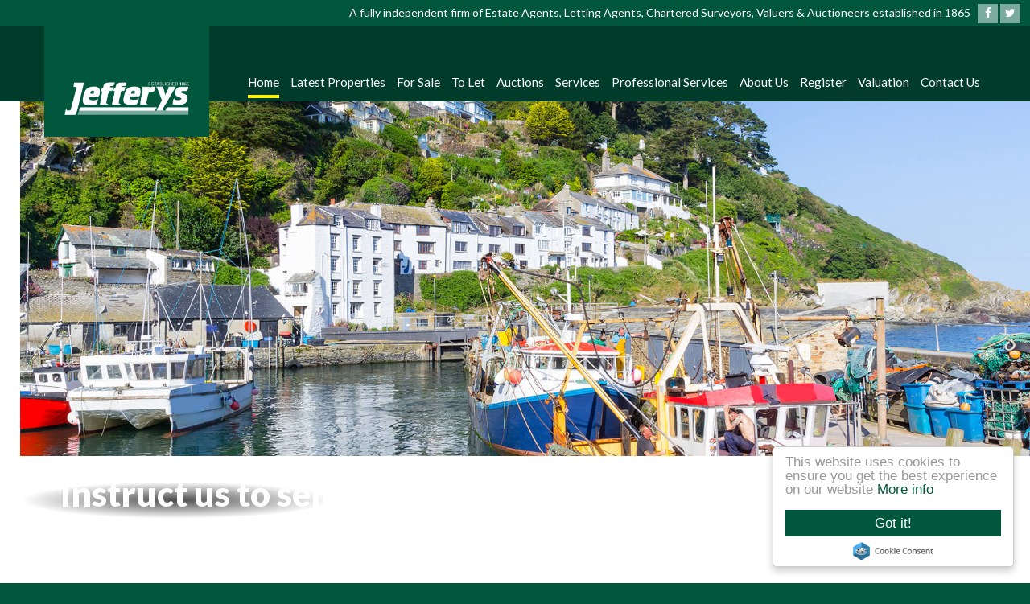

--- FILE ---
content_type: text/html; charset=utf-8
request_url: https://www.jefferys.uk.com/component/users/?view=login&return=aHR0cHM6Ly93d3cuamVmZmVyeXMudWsuY29tL3Byb3BlcnRpZXMtZm9yLXNhbGUvcHJvcGVydHkvMTE1NzAyODctcGV2ZXJlbGwtYXZlbnVlLWVhc3QtcG91bmRidXJ5LWRvcmNoZXN0ZXI=&Itemid=101
body_size: 11471
content:
<!doctype html>

<html lang="en-gb">

<head>
    <base href="https://www.jefferys.uk.com/component/users/" />
	<meta http-equiv="content-type" content="text/html; charset=utf-8" />
	<meta name="description" content="Jefferys are a long established and independent Estate Agent with properties for sale and to let in East, Mid and North Cornwall. " />
	<title>Jefferies</title>
	<link href="http://www.jefferys.uk.com/component/users/?view=login&amp;return=aHR0cHM6Ly93d3cuamVmZmVyeXMudWsuY29tL3Byb3BlcnRpZXMtZm9yLXNhbGUvcHJvcGVydHkvMTE1NzAyODctcGV2ZXJlbGwtYXZlbnVlLWVhc3QtcG91bmRidXJ5LWRvcmNoZXN0ZXI=&amp;Itemid=101" rel="canonical" />
	<link href="/templates/ea-r7/favicon.ico" rel="shortcut icon" type="image/vnd.microsoft.icon" />
	<link href="/media/jui/css/bootstrap.min.css?00ea2f91358c830adf12a2ab8ee444e0" rel="stylesheet" type="text/css" />
	<link href="/media/jui/css/bootstrap-responsive.min.css?00ea2f91358c830adf12a2ab8ee444e0" rel="stylesheet" type="text/css" />
	<link href="/media/jui/css/bootstrap-extended.css?00ea2f91358c830adf12a2ab8ee444e0" rel="stylesheet" type="text/css" />
	<link href="/templates/ea-r7/css/template.css" rel="stylesheet" type="text/css" />
	<link href="/templates/ea-r7/css/jquery.bxslider.css" rel="stylesheet" type="text/css" />
	<link href="/templates/ea-r7/css/font-awesome.min.css" rel="stylesheet" type="text/css" />
	<link href="/templates/ea-r7/css/flaticon.css" rel="stylesheet" type="text/css" />
	<link href="/templates/ea-r7/css/jquery.mmenu.all.css" rel="stylesheet" type="text/css" />
	<link href="/modules/mod_eapow_quicksearch/css/jquery-ui.min.css" rel="stylesheet" type="text/css" />
	<link href="/modules/mod_eapow_quicksearch/css/multiple-select.css" rel="stylesheet" type="text/css" />
	<link href="/components/com_eapow/assets/css/eapow.css" rel="stylesheet" type="text/css" />
	<link href="/modules/mod_js_flexslider/assets/css/flexslider.css" rel="stylesheet" type="text/css" />
	<link href="/modules/mod_js_flexslider/assets/css/style.css" rel="stylesheet" type="text/css" />
	<link href="https://www.jefferys.uk.com/modules/mod_jt_superfish_menu/css/superfish.css" rel="stylesheet" type="text/css" />
	<script type="application/json" class="joomla-script-options new">{"csrf.token":"552f7484cc9447033b2768ba4f66f509","system.paths":{"root":"","base":""},"system.keepalive":{"interval":840000,"uri":"\/component\/ajax\/?format=json"},"joomla.jtext":{"JLIB_FORM_FIELD_INVALID":"Invalid field:&#160"}}</script>
	<script src="/media/system/js/core.js?00ea2f91358c830adf12a2ab8ee444e0" type="text/javascript"></script>
	<!--[if lt IE 9]><script src="/media/system/js/polyfill.event.js?00ea2f91358c830adf12a2ab8ee444e0" type="text/javascript"></script><![endif]-->
	<script src="/media/system/js/keepalive.js?00ea2f91358c830adf12a2ab8ee444e0" type="text/javascript"></script>
	<script src="/media/jui/js/jquery.min.js?00ea2f91358c830adf12a2ab8ee444e0" type="text/javascript"></script>
	<script src="/media/jui/js/jquery-noconflict.js?00ea2f91358c830adf12a2ab8ee444e0" type="text/javascript"></script>
	<script src="/media/jui/js/jquery-migrate.min.js?00ea2f91358c830adf12a2ab8ee444e0" type="text/javascript"></script>
	<script src="/media/system/js/punycode.js?00ea2f91358c830adf12a2ab8ee444e0" type="text/javascript"></script>
	<script src="/media/system/js/validate.js?00ea2f91358c830adf12a2ab8ee444e0" type="text/javascript"></script>
	<!--[if lt IE 9]><script src="/media/system/js/html5fallback.js?00ea2f91358c830adf12a2ab8ee444e0" type="text/javascript"></script><![endif]-->
	<script src="/media/jui/js/bootstrap.min.js?00ea2f91358c830adf12a2ab8ee444e0" type="text/javascript"></script>
	<script src="/templates/ea-r7/js/logic.js" defer="defer" type="text/javascript"></script>
	<script src="/templates/ea-r7/js/unoSlider.min.js" defer="defer" type="text/javascript"></script>
	<script src="/templates/ea-r7/js/jquery.mmenu.min.js" defer="defer" type="text/javascript"></script>
	<script src="/templates/ea-r7/js/cookie.js" defer="defer" type="text/javascript"></script>
	<script src="/templates/ea-r7/js/jquery.placeholder.min.js" defer="defer" type="text/javascript"></script>
	<script src="/templates/ea-r7/js/jquery.bxslider.min.js" defer="defer" type="text/javascript"></script>
	<script src="//cdnjs.cloudflare.com/ajax/libs/cookieconsent2/1.0.10/cookieconsent.min.js" defer="defer" type="text/javascript"></script>
	<script src="//ajax.googleapis.com/ajax/libs/jqueryui/1.9.2/jquery-ui.min.js" defer="defer" type="text/javascript"></script>
	<script src="/modules/mod_eapow_quicksearch/js/jcombo_qs.js" defer="defer" type="text/javascript"></script>
	<script src="/modules/mod_eapow_quicksearch/js/jquery.multiple.select.js" defer="defer" type="text/javascript"></script>
	<script src="/components/com_eapow/assets/js/jquery.ui.autocomplete.min.js" defer="defer" type="text/javascript"></script>
	<script src="//ajax.aspnetcdn.com/ajax/jquery.validate/1.13.0/jquery.validate.min.js" type="text/javascript"></script>
	<script src="/media/plg_captcha_recaptcha/js/recaptcha.min.js?00ea2f91358c830adf12a2ab8ee444e0" type="text/javascript"></script>
	<script src="https://www.google.com/recaptcha/api.js?onload=JoomlaInitReCaptcha2&render=explicit&hl=en-GB" type="text/javascript"></script>
	<script src="/components/com_eapow/assets/js/eapowcommon.js" type="text/javascript"></script>
	<script src="/modules/mod_js_flexslider/assets/js/jquery.easing.js" type="text/javascript"></script>
	<script src="/modules/mod_js_flexslider/assets/js/jquery.flexslider-min.js" type="text/javascript"></script>
	<script type="text/javascript">

var resetForm = function(){
   jQuery("select[name='eapow-qsmod-location']").multipleSelect('uncheckAll');
   jQuery("select[name='eapow-qsmod-city']").val('');
   jQuery("select[name='filter_beds']").val('');
   jQuery("select[name='filter_baths']").val('');
   jQuery("select[name='filter_cat']").val('');
   jQuery("input[name='filter_stype']").val('');
   jQuery("select[name='filter_price_low']").val('');
   jQuery("select[name='filter_price_high']").val('');
   jQuery("select[name='filter_rad']").val('5');
   jQuery("input[name='tx_placename']").val('');
   jQuery("input[name='filter_lat']").val(0);
   jQuery("input[name='filter_lon']").val(0);
   jQuery("input[name='filter_location']").val('');
   jQuery("select[name='eapow-qsmod-types']").multipleSelect('uncheckAll');
   jQuery("input[name='filter_keyword']").val('');

};
var lettings_depts = [2];
var isLettings = false;
var dd_minprice_sales = [
25000,
50000,
75000,
100000,
125000,
150000,
175000,
200000,
225000,
250000,
275000,
300000,
350000,
400000,
450000,
500000,
550000,
600000,
700000,
800000,
900000,
1000000
];
var dd_maxprice_sales = [
25000,
50000,
75000,
100000,
125000,
150000,
175000,
200000,
225000,
250000,
275000,
300000,
350000,
400000,
450000,
500000,
550000,
600000,
700000,
800000,
900000,
1000000
];
var dd_minprice_lettings = [
100,
200,
300,
400,
500,
600,
700,
800,
1000,
1250,
1500,
2000
];
var dd_maxprice_lettings = [
100,
200,
300,
400,
500,
600,
700,
800,
1000,
1250,
1500,
2000
];

var populatePriceDD = function(){
   var dep = parseInt(jQuery("select[name='filter_cat']").val());
   if (dep && jQuery.inArray(dep, lettings_depts) > -1){
      isLettings = true;
      doLettingsPrices();
   } else {
      isLettings = false;
      doSalesPrices();
   }
};

var doSalesPrices = function(){
   jQuery("select[name='filter_price_low']").each(function(){
      jQuery(this).empty();
      jQuery(this).append(jQuery('<option value=\'\'>Price From</option>'));
   });
   jQuery("select[name='filter_price_high']").each(function(){
      jQuery(this).empty();
      jQuery(this).append(jQuery('<option value=\'\'>Price To</option>'));
   });
   jQuery.each(dd_minprice_sales, function(idx,val) {
      jQuery('<option></option>').val(val).html('&pound'+val.toString().replace(/\B(?=(\d{3})+(?!\d))/g, ',')).prop('selected', false).appendTo(jQuery("select[name='filter_price_low']"));
   });
   jQuery.each(dd_maxprice_sales, function(idx,val) {
      jQuery('<option></option>').val(val).html('&pound'+val.toString().replace(/\B(?=(\d{3})+(?!\d))/g, ',')).prop('selected', false).appendTo(jQuery("select[name='filter_price_high']"));
   });
};

var doLettingsPrices = function(){
   jQuery("select[name='filter_price_low']").each(function(){
      jQuery(this).empty();
      jQuery(this).append(jQuery('<option value=\'\'>Price From</option>'));
   });
   jQuery("select[name='filter_price_high']").each(function(){
      jQuery(this).empty();
      jQuery(this).append(jQuery('<option value=\'\'>Price To</option>'));
   });
   jQuery.each(dd_minprice_lettings, function(idx,val) {
      jQuery('<option></option>').val(val).html('&pound'+val+' PCM').prop('selected', false).appendTo(jQuery("select[name='filter_price_low']"));
   });
   jQuery.each(dd_maxprice_lettings, function(idx,val) {
      jQuery('<option></option>').val(val).html('&pound'+val+' PCM').prop('selected', false).appendTo(jQuery("select[name='filter_price_high']"));
   });
};

var globalParentQs = null;
jQuery(document).ready(function($){
   $("button[name='reset-form']").click(function(){
      resetForm();
      return false;
   });
   var url = '/index.php?option=com_eapow&format=raw&task=ajax.getLocOptions&552f7484cc9447033b2768ba4f66f509=1';

   $("select[name='filter_cat']").change(function(){
      var dep = parseInt($(this).val());

      if ($(this).val() == "1" || $(this).val() == "3"){
         $("input[name='filter_stype']").each(function(){
            $(".excludeLet").hide("slow");
            $(".excludeSold").show("slow");

         });     
      } else if ($(this).val() == "2" || $(this).val() == "4"){
         $("input[name='filter_stype']").each(function(){
            $(".excludeSold").hide("slow");
            $(".excludeLet").show("slow");
         }); 

      } else if ($(this).val() == "" || $(this).val() == "0"){
         $("input[name='filter_stype']").each(function(){
            $(".excludeSold").hide("slow");
            $(".excludeLet").hide("slow");
         }); 


      }

      if (dep && jQuery.inArray(dep, lettings_depts) > -1){
         isLettings = true;
         doLettingsPrices();
      } else {
         isLettings = false;
         doSalesPrices();
      }

   });


   var selectedLocs = $("input[name='filter_location']").val().split(',');
   $("select[name='eapow-qsmod-location']").each(function(){
      $(this).empty();
   });
   $.getJSON(url + '&loctype=midlocations', function(data){
      $.each(data, function(index, text) {
         $("select[name='eapow-qsmod-location']").each(function(){
            $(this).append($('<option></option>').val(index).html(text).prop('selected', selectedLocs.indexOf(index) != -1));
         });

      });
      $("select[name='eapow-qsmod-location']").each(function(){
         $(this).multipleSelect({ placeholder: 'Choose areas', minumimCountSelected: 1, countSelected: '# of % areas', allSelected: 'All areas' });
      });
//$("select[name='eapow-qsmod-location']").multipleSelect({ placeholder: 'Choose areas', minumimCountSelected: 1, countSelected: '# of % areas', allSelected: 'All areas' });

   });        
   var selectedTypes = $("input[name='filter_types']").val().split(',');
   $("select[name='eapow-qsmod-types']").each(function(){
      $(this).empty();
   });
   $.getJSON(url + '&loctype=types', function(data){
      $.each(data, function(index, text) {
         $("select[name='eapow-qsmod-types']").each(function(){
            $(this).append($('<option></option>').val(index).html(text).prop('selected', selectedTypes.indexOf(index) != -1));
         });
      });
      $("select[name='eapow-qsmod-types']").each(function(){
         $(this).multipleSelect({ placeholder: 'Property Types', minumimCountSelected: 1, countSelected: '# of % types', allSelected: 'All types' });
      });

//$("select[name='eapow-qsmod-types']").multipleSelect({ placeholder: 'Choose types', minumimCountSelected: 1, countSelected: '# of % types', allSelected: 'All types' });
   });


   
      $("select[name='eapow-qsmod-city']").each(function(){
         $(this).jCombo(url+'&loctype=city&id=', {
            first_optval : '',
            initial_text: 'City',  
            selected_value: ''
         });
      });    
   $("input[name='tx_placename']").each(function(){
      $(this).autocomplete({
         source: function (request, response) {
            $.ajax({
               url: '//pub01.expertagent.co.uk/powering/csplacenames3.aspx',
               dataType: 'jsonp',
               data: {
                  pn: request.term
               },
               success: function (data) {
                  response(data.results);
               }
            });
         },
         minLength: 3,
         select: function (event, ui) {
            event.preventDefault();
            $("input[name='filter_lat']").each(function(){
               $(this).val(ui.item ? ui.item.lat : '0');
            });
            $("input[name='filter_lon']").each(function(){
               $(this).val(ui.item ? ui.item.lon : '0');
            });
            $("input[name='tx_placename']").each(function() {
               $(this).val(ui.item ? ui.item.label : '');
            });
         },
         open: function () {
         },
         close: function () {
         }
      });
   });
   $('#eapow_searchmod').submit(function(e){
      var submittedForm = this;
      $("input[name='filter_location']").each(function(){
         $(this).val($("select[name='eapow-qsmod-location']", submittedForm).multipleSelect('getSelects'));
      });
      $("input[name='filter_types']").each(function(){
         $(this).val($("select[name='eapow-qsmod-types']", submittedForm).multipleSelect('getSelects'));
      });
      return true;
   });

   
   populatePriceDD();
   
})var submiturl = '/index.php?option=com_eapow&format=raw&task=ajax.contactUs&552f7484cc9447033b2768ba4f66f509=1';

	jQuery(document).ready(function($){

	$('#ea_pow_contactus').validate({
        rules: {
            val_email: {
                required: true,
                email: true
            }
        },
        submitHandler: function(form) {
            var data=$(form).serialize();
            $.ajax({
                url: submiturl,
                data: data,
            	type:'POST',
            	success:function(data){
            		$('#error-message').html(data).show();
            	},
            	error:function(data){
            		$('#error-message').html('An error occured - please try again').show();
            	}
		    });
		}
    });


});
	</script>
	<script type = "text/javascript" src = "https://www.jefferys.uk.com/modules/mod_jt_superfish_menu/js/hoverIntent.js"></script>
	<script type = "text/javascript" src = "https://www.jefferys.uk.com/modules/mod_jt_superfish_menu/js/superfish.js"></script>
	<script type = "text/javascript">jQuery.noConflict();</script>

    <meta name="viewport" content="width=device-width, initial-scale=1.0, maximum-scale=1.0, user-scalable=0" />
    <link rel="apple-touch-icon-precomposed" href="/templates/ea-r7/images/apple-touch-icon-57x57-precomposed.png">
    <link rel="apple-touch-icon-precomposed" sizes="72x72" href="/templates/ea-r7/images/apple-touch-icon-72x72-precomposed.png">
    <link rel="apple-touch-icon-precomposed" sizes="114x114" href="/templates/ea-r7/images/apple-touch-icon-114x114-precomposed.png">
    <link rel="apple-touch-icon-precomposed" sizes="144x144" href="/templates/ea-r7/images/apple-touch-icon-144x144-precomposed.png">
    <link href='https://fonts.googleapis.com/css?family=Montserrat:400,700' rel='stylesheet' type='text/css'>
    <link href='https://fonts.googleapis.com/css?family=Open+Sans:400,300,300italic,400italic,600,600italic,700,700italic,800italic,800' rel='stylesheet' type='text/css'>
    <link href='https://fonts.googleapis.com/css?family=Questrial' rel='stylesheet' type='text/css'>
    <link href="https://fonts.googleapis.com/css?family=Courgette" rel="stylesheet">
    <link href="https://fonts.googleapis.com/css?family=Lato:400,700,900" rel="stylesheet">
    
    <!-- Begin Cookie Consent plugin by Silktide - http://silktide.com/cookieconsent -->
    <script type="text/javascript">
        window.cookieconsent_options = {"message":"This website uses cookies to ensure you get the best experience on our website","dismiss":"Got it!","learnMore":"More info","link":"/privacy-cookies","theme":"light-floating"};
    </script>
    <!-- End Cookie Consent plugin -->

    <!--[if lte IE 8]>
      <div id="ie8">Your browser is insecure and out of date and this website can't display properly. Please update to the latest version of Internet Explorer.<br/>
    Or alternatively try these popular alternatives - <a href="https://www.google.co.uk/intl/en_uk/chrome/browser/">Google Chrome</a> | <A hef="http://www.mozilla.org/en-GB/firefox/new/">Firefox</a> </div>
    
    </div>
    <![endif]-->
<!--[if lt IE 9]>
<script src="http://html5shim.googlecode.com/svn/trunk/html5.js"></script>
<![endif]-->


</head>

<body class="site  ">

    <div id="page">
        <header>
            <div class="header-contact">
                                    <div class="row-fluid">
                        		<div class="moduletable">
						

<div class="custom"  >
	A fully independent firm of Estate Agents, Letting Agents, Chartered Surveyors, Valuers & Auctioneers established in 1865  &nbsp; 
<a href="https://www.facebook.com/Jefferys1865/" target="_blank"><div class="social-icons"><i class="fa fa-facebook" aria-hidden="true"></i></div></a>
<a href="https://twitter.com/Jefferys1865" target="_blank"><div class="social-icons"><i class="fa fa-twitter" aria-hidden="true"></i></div></a> &nbsp;  &nbsp; </div>
		</div>
	           
                    </div>
                            </div>

            <div class="container">
                <div class="row-fluid">	
                    <a href="/">
                        <div class="span2">
                            <div class="logo">
                                <img src="/templates/ea-r7/images/logo.png" alt="Jefferies" />
                            </div>
                        </div>
                    </a>
                    <div class="span10">
                                                    		<div class="moduletable">
						

<div class="custom"  >
	<div class="socialMobile section group visible-phone">
	<div class="col contactCol">
	</div>
	<div class="col contactCol">
	<a href="https://www.facebook.com/Jefferys1865/" target="_blank"><img src="/images/facebook.png" alt="like us on facebook"></a>
	</div>
	<div class="col contactCol">
	<a href="https://twitter.com/Jefferys1865" target="_blank"><img src="/images/twitter.png" alt="follow us on twitter"></a>
	</div>
	<div class="col contactCol">
	</div>
</div></div>
		</div>
			<div class="moduletable">
						

<ul class="nav jt-menu menu">
<li class="item-101 current active"><a href="/" >Home</a></li><li class="item-147"><a href="/latest-properties" >Latest Properties</a></li><li class="item-110"><a href="/properties-for-sale" >For Sale</a></li><li class="item-114"><a href="/properties-to-let" >To Let</a></li><li class="item-401"><a href="/onlineauctions" >Auctions</a></li><li class="item-134"><a href="/services" >Services</a></li><li class="item-173"><a href="/professional-services" >Professional Services</a></li><li class="item-133"><a href="/about-us" >About Us</a></li><li class="item-113"><a href="/register-with-us" >Register</a></li><li class="item-115"><a href="/valuation" >Valuation</a></li><li class="item-116"><a href="/contact-us" >Contact Us</a></li></ul>

<script type="text/javascript"> 
   jQuery(document).ready(function(){ 
        jQuery("ul.jt-menu").superfish({ 
            animation:  {height:'show'},
            delay:      500,
			speed:      'fast',
            autoArrows: false 
        }); 
    });  
</script>
<div style="clear: both;"></div>		</div>
	
                                            </div>
                </div>
            </div>
        </header>

        <div id="fwMenu" class="visible-tablet">
            <div class="container">
                <div class="row-fluid">        
                                            		<div class="moduletable">
						

<ul class="nav jt-menu ">
<li class="item-101 current active"><a href="/" >Home</a></li><li class="item-147"><a href="/latest-properties" >Latest Properties</a></li><li class="item-110"><a href="/properties-for-sale" >For Sale</a></li><li class="item-114"><a href="/properties-to-let" >To Let</a></li><li class="item-401"><a href="/onlineauctions" >Auctions</a></li><li class="item-134"><a href="/services" >Services</a></li><li class="item-173"><a href="/professional-services" >Professional Services</a></li><li class="item-133"><a href="/about-us" >About Us</a></li><li class="item-113"><a href="/register-with-us" >Register</a></li><li class="item-115"><a href="/valuation" >Valuation</a></li><li class="item-116"><a href="/contact-us" >Contact Us</a></li></ul>

<script type="text/javascript"> 
   jQuery(document).ready(function(){ 
        jQuery("ul.jt-menu").superfish({ 
            animation:  {height:'show'},
            delay:      500,
			speed:      'fast',
            autoArrows: false 
        }); 
    });  
</script>
<div style="clear: both;"></div>		</div>
	
                                    </div>
            </div>
        </div>

        <!--Mobile-->
        <div id="RwdMenu" class="visible-phone">
            <div class="container">
                <div class="row-fluid">

                    <a href="#menu-left"><i class="fa fa-bars" aria-hidden="true"></i></a>
                    <a href="#menu-right" class="right"><i class="fa fa-search" aria-hidden="true"></i></a>
                </div>
            </div>
        </div>
        <!--Mobile End-->

                    <div class="slideshow">
                		<div class="moduletablepreloader slideshow-parallax">
						
<div id="flexslider-134" class="flexslider  theme-without-shadow theme-border-00 theme-border-radius-00  false  bg-caption-black-04 position-caption-bottom-centered color-nav-light color-nav-active-black" style="background-color : #ffffff;" >
 
  <ul class="slides" >
  	<li><img title='' alt='' src='https://www.jefferys.uk.com/images/banner1.jpg' /><span class='flex-caption' style='color:#dddddd'><h4>Instruct us to sell</h4>
<p>Sell your home for the best price, with your<br> local Award Winning Estate Agent</p>
<p><a href="/services">Find out more</a></p></span></li><li><img title='' alt='' src='https://www.jefferys.uk.com/images/banner2.jpg' /><span class='flex-caption' style='color:#dddddd'><h4>Looking to buy or rent?</h4>
<p>Register with us to receive instant property updates<br> straight from our extensive database!</p>
<p><a href="/register-with-us">Register Now</a></p></span></li><li><img title='' alt='' src='https://www.jefferys.uk.com/images/banner3.jpg' /><span class='flex-caption' style='color:#dddddd'><h4>We can find the ideal home</h4>
<p>Using our wide local knowledge and experience of Cornwall and<br>surrounding areas, we can help you locate the home of your dreams</p>
<p><a href="/about-us">Who are we?</a></p></span></li> 
  </ul>
  
    
</div>

<script type="text/javascript">
  jQuery(window).load(function() {
    jQuery('#flexslider-134').flexslider({
        animation: "fade",
        easing:"easeInQuart",
 		direction: "horizontal",        //String: Select the sliding direction, "horizontal" or "vertical"
		slideshowSpeed: 5000, 			// How long each slide will show
		animationSpeed: 1500, 			// Slide transition speed
    	directionNav: false,             
    	controlNav: false,    
    	pauseOnHover: false,
    	initDelay: 0,
    	randomize: false,
    	smoothHeight: false,
    	touch: false,
    	keyboardNav: true
    	
    });
  });
</script>		</div>
	

                            </div>
        
        
                    <div class="search hidden-phone">
                <div class="container">
                    <div class="row-fluid">
                        		<div class="moduletable">
						
<p class="search-toggle hidden-phone">Search Properties
    <i class="fa fa-chevron-down fa-chevron-up" aria-hidden="true"></i>
</p>

<div class="eapow_qsmod_holder">

    <form action="/properties?eapowquicksearch=1&limitstart=0" method="post" name="eapow_searchmod" id="eapow_searchmod" class="eapow_quicksearch_form">

        <p class="searchInfo">Please enter and select a location from the dropdown list on the search facility</p>

        <div class="row-fluid">
                            <div class="span3">
                    <select name="filter_cat" class="span12">
                        <option value="">Department</option>
                        <option value="1">- Residential Sales</option>
<option value="2">- Residential Lettings</option>
<option value="3">- Agricultural</option>
<option value="4">- Commercial Sales &amp; Lettings</option>
<option value="5">- Auction</option>
                    </select>
                </div>
              	

            <div class="span3">
                <input type="text" class="span12 eapow-qssearch" placeholder=" Enter & Select Location" name="tx_placename" value=""/>
            </div>

            <div class="span3">
                <select name="filter_rad" class="span12">
                    <option value="">Radius</option>
                    <option value="1">within 1 mile</option>
                    <option value="2">within 2 miles</option>
                    <option value="3">within 3 miles</option>
                    <option value="4">within 4 miles</option>
                    <option value="5" selected="selected">within 5 miles</option>
                    <option value="10">within 10 miles</option>
                    <option value="20">within 20 miles</option>
                </select>	
            </div>

<!-- <div class="span3">
<select name="eapow-qsmod-location" multiple></select>
</div>-->

    <div class="span3">
        <input type="text" class="span12 eapow-qssearch" placeholder="Keyword" name="filter_keyword" value=""/>
    </div>
</div>

<div class="row-fluid">
            <div class="span3">
            <select name="filter_beds"  class="span12">
                <option value="">Minimum Beds</option>
                <option value="0">0</option>
<option value="1">1</option>
<option value="2">2</option>
<option value="3">3</option>
<option value="4">4</option>
<option value="5">5</option>
<option value="6">6</option>
<option value="7">7</option>
<option value="8">8</option>
<option value="9">9</option>
<option value="10">10</option>
            </select>
        </div>
    
    <div class="span3"><select name="eapow-qsmod-types" class="span12" multiple></select></div>

<!--<div class="span6">
<select name="filter_baths"  class="span12">
<option value="">Baths</option>
<option value="0">0</option>
<option value="1">1</option>
<option value="2">2</option>
<option value="3">3</option>
<option value="4">4</option>
<option value="5">5</option>
<option value="6">6</option>
<option value="7">7</option>
<option value="8">8</option>
<option value="9">9</option>
<option value="10">10</option>
</select>
</div>
-->

    <div class="span3">
                <select name="filter_price_low" class="span12">
        </select>
    </div>
    <div class="span3">
                <select name="filter_price_high" class="span12">
        </select>
    </div>
</div>

<div class="row-fluid">
    </div>

<div class="row-fluid">
<!--     <div class="span3">
    <div class="excludeSold"><input name="filter_stype" id="filter_stype" type="checkbox" value="1" /> Exclude Sold STC</div>
    <div class="excludeLet"> <input name="filter_stype" id="filter_stype" type="checkbox" value="4" /> Exclude Let STC</div>
</div> -->

<div class="span3 offset9">
    <div class="row-fluid">
        <div class="span2"><button class="cancelBtn pull-right span12" name="reset-form">✕</button></div>
        <div class="span10"> <button class="submitBtn pull-right span12" name="commit" type="submit">Search</button>  </div>
    </div>
</div>
</div>             

<input type="hidden" name="filter_lat" value="0" />
<input type="hidden" name="filter_lon" value="0" />
<input type="hidden" name="filter_location" value="0" />
<input name="filter_types" type="hidden" value="0"/>
</form>
</div>		</div>
	
                    </div>
                </div>
            </div>
        
        
        <div class="content">
            <div class="container">
                <div class="row-fluid">
                          
                </div>

                <div class="row-fluid">
                          
                </div>

                <div class="row-fluid">
                    <div class="span8 span12" id="right content">
                        <div id="system-message-container">
	</div>

                        <div class="login">
						<form action="/component/users/?task=user.login&amp;Itemid=101" method="post" class="form-validate form-horizontal well">
		<fieldset>
			
<div class="control-group">
			<div class="control-label">
			<label id="username-lbl" for="username" class="required">
	Username<span class="star">&#160;*</span></label>
					</div>
		<div class="controls">
		<input type="text" name="username" id="username"  value="" class="validate-username required" size="25"       required aria-required="true"   autofocus    />
	</div>
</div>

<div class="control-group">
			<div class="control-label">
			<label id="password-lbl" for="password" class="required">
	Password<span class="star">&#160;*</span></label>
					</div>
		<div class="controls">
		<input
	type="password"
	name="password"
	id="password"
	value=""
	  class="validate-password required"   size="25" maxlength="99" required aria-required="true" />	</div>
</div>
										<div class="control-group">
					<div class="control-label">
						<label for="remember">
							Remember me						</label>
					</div>
					<div class="controls">
						<input id="remember" type="checkbox" name="remember" class="inputbox" value="yes" />
					</div>
				</div>
						<div class="control-group">
				<div class="controls">
					<button type="submit" class="btn btn-primary">
						Log in					</button>
				</div>
			</div>
						<input type="hidden" name="return" value="aHR0cHM6Ly93d3cuamVmZmVyeXMudWsuY29tL3Byb3BlcnRpZXMtZm9yLXNhbGUvcHJvcGVydHkvMTE1NzAyODctcGV2ZXJlbGwtYXZlbnVlLWVhc3QtcG91bmRidXJ5LWRvcmNoZXN0ZXI=" />
			<input type="hidden" name="552f7484cc9447033b2768ba4f66f509" value="1" />		</fieldset>
	</form>
</div>
<div>
	<ul class="nav nav-tabs nav-stacked">
		<li>
			<a href="/component/users/?view=reset&amp;Itemid=101">
				Forgot your password?			</a>
		</li>
		<li>
			<a href="/component/users/?view=remind&amp;Itemid=101">
				Forgot your username?			</a>
		</li>
					</ul>
</div>


                                    
                    </div>		

                                            <div class="span4" id="right">
                            <div id="sidebar">
                                		<div class="moduletable">
						

<div class="custom"  >
	<div class="twitter">
     <a class="twitter-timeline" data-height="840" data-theme="light" data-link-color="#2EAAE1" href="https://twitter.com/Jefferys1865">Tweets by expertagent</a> <script async src="//platform.twitter.com/widgets.js" charset="utf-8"></script>
</div></div>
		</div>
	
                            </div>
                        </div>
                    
                                    </div>
            </div>
        </div>

                    <div class="featured-props">
                <div class="container">
                    <div class="row-fluid">
                        		<div class="moduletable">
							<h3>Featured Property</h3>
						

<div class="row-fluid">
            <div class="eapow-featuredproperties-holder span12">
            
            <div class="row-fluid">
                <div class="eapow-mod-thumb eapow-featuredproperties-thumb-holder span6">
                    <a href="/properties-for-sale/property/12716913-tamblin-avenue-dobwalls-liskeard"><img src="https://med04.expertagent.co.uk/in4glestates/{76d3e3c2-0810-47ec-8129-56eea4b3cd19}/{8c8b3ff2-456f-417d-a697-fd14e7da3008}/main/IMG_E9344.jpg" alt="Tamblin Avenue Dobwalls" class="eapow-featuredproperties-thumb" /></a>                                    </div>

                <div class="eapow-mod-desc eapow-featuredproperties-desc-holder span6">
                    <h3>Tamblin Avenue Dobwalls, Liskeard</h3>
                        <p><span class="eapow-mod-price propPrice">£277,500</span></p>
                        <div class="row-fluid">
                            <div class="span12">
                                <i class="flaticon-bed"></i><span class="IconNum">3 &#160;&#160; </span><i class="flaticon-bath"></i><span class="IconNum">1 &#160;&#160; </span><i class="flaticon-sofa"></i><span class="IconNum">1 &#160;&#160; </span><hr>                            </div>

                            
                                                        <p>
A deceptively spacious three bedroom detached bungalow with driveway parking, garage, gas central heating, double glazing. Situated in a popular village location at the end of a cul-de-sac. Requiring some modernisation and improvement.


* Available with no onward chain *</p>
                                                </div>

                                        <div class="eapow-mod-readmore eapow-featuredproperties-readmore">
                        <p>    <a href="/properties-for-sale/property/12716913-tamblin-avenue-dobwalls-liskeard" class="readmoreBtn readon">Read More</a></p>
                    </div>
                                    </div>
            </div>
        </div>
</div>
<div class="row-fluid test">
</div>
		</div>
	     
                    </div>
                </div>
            </div>
         

                    <div class="latest-props">
                <div class="container">
                    <div class="row-fluid">
                        		<div class="moduletable">
							<h3>Latest Properties</h3>
						
<div class="row-fluid">
         <div class="eapow-recentproperties-holder span4">
         
         <div class="row-fluid">
            <div class="eapow-mod-thumb eapow-recentproperties-thumb-holder">

               <a href="/properties/property/2374749-holwood-business-centre-blunts-saltash"><img src="https://med04.expertagent.co.uk/in4glestates/{67aad5bf-8ede-462d-ad80-4846b8d95ade}/{c10a40f1-1467-4adb-9275-0af39041930f}/main/cjd1059.jpg" alt="Holwood Business Centre Blunts" class="eapow-recentproperties-thumb thumb-overlay" /></a>               
                    <div class="eapow-bannerbotleft">
                        <img src="https://www.jefferys.uk.com//components/com_eapow/assets/images/banners/banner_new.png" alt="COM_EAPOW_NEW" title="COM_EAPOW_NEW" />
                    </div>            </div>
         </div>

         <div class="clearfix"></div>
         <div class="latestProp-container">
            <div class="row-fluid">
               <div class="eapow-mod-desc eapow-recentproperties-desc-holder span12">

                  <h3>Holwood Business Centre Blunts, SALTASH</h3>
                  <p>
                  <span class="eapow-mod-price propPrice">Annual Rental Of £2,500</span></p>
                  <em>
                                       </em>
               </div>


               <div id="latestPropSmall" class="row-fluid">
                  <div class="span12"><hr>
                                       </div>
               </div>  
            </div>
         </div>
      </div>
            <div class="eapow-recentproperties-holder span4">
         
         <div class="row-fluid">
            <div class="eapow-mod-thumb eapow-recentproperties-thumb-holder">

               <a href="/properties/property/12811387-holwood-business-centre-blunts-saltash"><img src="https://med04.expertagent.co.uk/in4glestates/{67aad5bf-8ede-462d-ad80-4846b8d95ade}/{433f218e-7445-4074-aba7-1e455b035c19}/main/P1040922.jpg" alt="Holwood Business Centre Blunts" class="eapow-recentproperties-thumb thumb-overlay" /></a>               
                    <div class="eapow-bannerbotleft">
                        <img src="https://www.jefferys.uk.com//components/com_eapow/assets/images/banners/banner_new.png" alt="COM_EAPOW_NEW" title="COM_EAPOW_NEW" />
                    </div>            </div>
         </div>

         <div class="clearfix"></div>
         <div class="latestProp-container">
            <div class="row-fluid">
               <div class="eapow-mod-desc eapow-recentproperties-desc-holder span12">

                  <h3>Holwood Business Centre Blunts, Saltash</h3>
                  <p>
                  <span class="eapow-mod-price propPrice">Annual Rental Of £6,000</span></p>
                  <em>
                                       </em>
               </div>


               <div id="latestPropSmall" class="row-fluid">
                  <div class="span12"><hr>
                                       </div>
               </div>  
            </div>
         </div>
      </div>
            <div class="eapow-recentproperties-holder span4">
         
         <div class="row-fluid">
            <div class="eapow-mod-thumb eapow-recentproperties-thumb-holder">

               <a href="/properties/property/3713935-par-harbour-par"><img src="https://med04.expertagent.co.uk/in4glestates/{67aad5bf-8ede-462d-ad80-4846b8d95ade}/{d66489c1-8f1c-477e-8097-70aa1c9867fd}/main/IMG_0053.jpg" alt="Par Harbour" class="eapow-recentproperties-thumb thumb-overlay" /></a>               
                    <div class="eapow-bannerbotleft">
                        <img src="https://www.jefferys.uk.com//components/com_eapow/assets/images/banners/banner_new.png" alt="COM_EAPOW_NEW" title="COM_EAPOW_NEW" />
                    </div>            </div>
         </div>

         <div class="clearfix"></div>
         <div class="latestProp-container">
            <div class="row-fluid">
               <div class="eapow-mod-desc eapow-recentproperties-desc-holder span12">

                  <h3>Par Harbour, Par</h3>
                  <p>
                  <span class="eapow-mod-price propPrice">Annual Rental Of £8,000</span></p>
                  <em>
                                       </em>
               </div>


               <div id="latestPropSmall" class="row-fluid">
                  <div class="span12"><hr>
                                       </div>
               </div>  
            </div>
         </div>
      </div>
      </div><div class="row-fluid"></div>		</div>
	     
                    </div>
                </div>
            </div>
         

                    <div class="testimonials">
                <div class="container">
                    <div class="row-fluid">
                        		<div class="moduletabletestimonials">
							<h3>Customer Reviews</h3>
						

<div class="customtestimonials"  >
	<div class="testimonial-container">
<ul class="slider1">
<li class="current"><blockquote>"Thank you Richard for all your help in the sale of my parents home in Liskeard. Living so far away means that we were very dependent on you and you have certainly made what could have been a very stressful time flow with much ease so thank you again for this"<cite>Mrs Brigden </cite>
			</blockquote>
		</li>
<li><blockquote>Very quick, professional to put property on the market. Kept up to date, approachable"<cite>Mr T</cite>
			</blockquote>
		</li>
<li><blockquote>Just  a note to say a big thank you for selling our property so quickly and efficiently. We are very grateful to you.
We have been using Jefferys Auctions recently and have been delighted with the results there too !
”<cite>Jan & Val Stebbing</cite>
			</blockquote>
		</li>
<li><blockquote>We were impressed by Jefferys dedication and positivity during a long and complicated sale of our farmhouse and land.”<cite>Mr & Mrs Philp  </cite>
			</blockquote>
		</li>

<li><blockquote>Great service and being very patient and extremely sensitive management of vendor expectations”<cite>Mr Harris </cite>
			</blockquote>
		</li>

<li><blockquote>Quick response to any problems. Taking care of everything took the load off me I think Richard at the Liskeard Office went the extra mile as I was grieving after the loss of my son whose house I was selling”<cite>Mrs Hill  </cite>
			</blockquote>
		</li>

<li><blockquote>Very professional in  valuation & answering questions when house was put on the market. We had three Estate Agents value house and Jefferys stood out above others"<cite>Mrs B  </cite>
			</blockquote>
		</li>

<li><blockquote>Very prompt arranging viewing and meeting us at the property on time "<cite>Mr & Mrs K   </cite>
			</blockquote>
		</li>

<li><blockquote>Richard Metherell at the Liskeard Office has been so professional, friendly, efficient and so approachable. Thank you so much"
			</blockquote>
		</li>

<li><blockquote>Prompt, friendly and professional service"
			</blockquote>
		</li>

<li><blockquote>Flexible and Reliable"<cite>Mr S  </cite>
			</blockquote>
		</li>


<li><blockquote>Thank you for looking after my property in Bodmin. Your team in St Austell have been superb & efficient, kind, helpful and on the ball. Thank you for having such good personnel. "<cite>Mrs S  </cite>
			</blockquote>
		</li>
		<li><blockquote>We were very impressed with the professionalism of staff throughout our sale"<cite>Mr & Mrs G </cite>
			</blockquote>
		</li>
		<li><blockquote>Jefferys were friendly and helpful, chased up queries as needed and kept in touch"<cite>Mr & Mrs P</cite>
			</blockquote>
		</li>
		<li><blockquote>Always kept us informed regarding the progress of the sale as we live 200 miles from the property. They took on all the arrangement and gave us complete confidence in the service.”<cite>Mr S </cite>
			</blockquote>
		</li>
</ul>
</div></div>
		</div>
	      
                    </div>
                </div>
            </div>
        
                    <div class="call-to-actions">
                <img class="cta-parallax">
                <div class="container">
                    <div class="row-fluid">
                        		<div class="moduletable">
						

<div class="custom"  >
	<div class="row-fluid">
	<div class="span3">
			<a class="cta-icon" href="/valuation"><img src="/images/cta1.png" alt="valuation calculator"></a>
		<h3>Free Valuation</h3>
		<p>Request a valuation and find out how much your property is worth.</p>
	</div>

	<div class="span3">
			<a class="cta-icon" href="/register-with-us"><img src="/images/cta2.png" alt="registration clip board"></a>
		<h3>Register With Us</h3>
		<p>Register with us today and stay up to date with the latest properties.</p>
	</div>

	<div class="span3">
			<a class="cta-icon" href="/services/professional-services"><img src="/images/cta3.png" alt="finance chart"></a>
		<h3>Professional Services</h3>
		<p>Professional members of staff are always available to advise.</p>
	</div>

	<div class="span3">
			<a class="cta-icon" href="/services"><img src="/images/cta4.png" alt="services"></a>
		<h3>Our Services</h3>
		<p>Find out about the many services that we provide to our clients.</p>
	</div>
</div></div>
		</div>
	     
                    </div>
                </div>
            </div>
         

                    <div class="contact">
                <div class="container">
                    <div class="row-fluid">
                        <div class="span6">
                            		<div class="moduletable-contact">
							<h3>Get In Touch</h3>
						

<div class="custom-contact"  >
	<div class="row-fluid">
<div class="span6">
<h4>St Austell</h4>
<p class="contact-tel">01726 73483</p>
<p class="contact-fax">01208 873260</p>
<p class="contact-email"><a href="mailto:staustell@jefferys.uk.com">staustell@jefferys.uk.com</a></p>

<br><hr><br>

<h4>Liskeard</h4>
<p class="contact-tel">01579 342400</p>
<p class="contact-fax">01208 873260</p>
<p class="contact-email"><a href="mailto:liskeard@jefferys.uk.com">liskeard@jefferys.uk.com</a></p>
</div>

<div class="span6">
<h4>Lostwithiel</h4>
<p class="contact-tel">01208 872245</p>
<p class="contact-fax">01208 873260</p>
<p class="contact-email"><a href="mailto:lostwithiel@jefferys.uk.com">lostwithiel@jefferys.uk.com</a></p>

<br><hr><br>

<h4>Auction Rooms</h4>
<p class="contact-tel">01208 871947</p>
<p class="contact-fax">01208 873260</p>
<p class="contact-email"><a href="mailto:enquiries@jefferysauctions.co.uk">enquiries@jefferysauctions.co.uk</a></p>
</div>
</div></div>
		</div>
	 
                        </div>

                                                    <div class="span6">
                                		<div class="moduletable">
						
<form method="POST" id="ea_pow_contactus" name="ea_pow_contactus">
  <div class="row-fluid">
    <div class="span6">
      <fieldset>
          <input value="" placeholder="Your Name" type="text" name="contact_name" id="contact_name" class="formfield span12" required tabindex="1"/>
      </fieldset>
    </div>
    <div class="span6">
     <fieldset>
        <input value="" placeholder="Email Address" type="text" name="contact_email" id="contact_email" class="formfield span12" required tabindex="2"/>
    </fieldset>
  </div>
</div>

<div class="row-fluid">
  <div class="span6">
    <fieldset>
        <input value="" placeholder="Telephone Number" type="text" name="contact_tel" id="contact_tel" class="formfield span12" required tabindex="3"/>
    </fieldset>
  </div>
  <div class="span6">
    <fieldset>
        <select name="contact_preferred" id="contact_preferred" class="formlist span12">
          <option value="" selected="selected">Preferred method of contact?</option>
          <option value="Either" >Either</option>
          <option value="Email" >Email</option>
          <option value="Telephone" >Telephone</option>
        </select>
    </fieldset>
  </div>
</div>

<div style="display:none;">
  <fieldset>
    <select name="contact_branch" id="contact_branch" class="formlist span12">
      <option value="" selected="selected">Which Branch?</option>
      <option value="1" >Branch 1</option>
      <option value="2" >Branch 2</option>
      <option value="3" >Branch 3</option>
    </select>
  </fieldset>

  <fieldset>
    <select name="contact_extra1" id="contact_extra1" class="formlist span12">
      <option value="" selected="selected">Custom 1</option>
      <option value="1" >something</option>
      <option value="2" >foo</option>
      <option value="3" >bar</option>
    </select>
  </fieldset>
  
  <fieldset>
    <input value="" placeholder="Custom 2" type="text" name="contact_extra2" id="contact_extra2" class="formfield span12" required tabindex="1"/>
  </fieldset>
  
  <fieldset>
    <input value="" placeholder="Custom 3" type="text" name="contact_extra3" id="contact_extra3" class="formfield span12" required tabindex="1"/>
  </fieldset>

  <fieldset>
    <input value="" placeholder="Custom 4" type="text" name="contact_extra4" id="contact_extra4" class="formfield span12" required tabindex="1"/>
  </fieldset>

  <fieldset>
    <input value="" placeholder="Custom 5" type="text" name="contact_extra5" id="contact_extra5" class="formfield span12" required tabindex="1"/>
  </fieldset>

</div>

<div class="row-fluid">
	<div class="span12">
    <fieldset class="notes">
      <label class="infoLabel noteLabel">Additional Notes:</label>
      <textarea name="contact_notes" id="contact_notes" tabindex=24 class="formarea span12"></textarea>
    </fieldset>
  </div>
</div>
<div class="row-fluid">
  <div style="margin:10px 0;"><div id="dynamic_recaptcha_1" class='class="" g-recaptcha' data-sitekey="6LcjTBkUAAAAAHCDz6k63mdSA3VUsmh7ocCvH6dI" data-theme="light" data-size="normal" data-tabindex="0" data-callback="" data-expired-callback="" data-error-callback=""></div></div>
  </div>

  <div class="row-fluid">
  <div class="span3">
  <input name="contact_submit" type="submit" id="contact_submit" value="Submit" class="submitBtn"/>
  </div>
  </div>

</form>  

<div class="row-fluid"> 
<div id="error-message" class="span12" style="display: none;"></div> 
</div>		</div>
	
                            </div>
                         
                    </div>
                </div>
            </div>
         

        <div class="portals">
            <div class="container">
                <div class="row-fluid">
                                            		<div class="moduletable">
						

<div class="custom"  >
	<div class="portal-logos">
	<img src="/images/tsi.png" alt="TSI">

	<img src="/images/tds.png" alt="Tenancy Deposit Scheme">
	<img src="/images/rightmove.png" alt="Rightmove">
	<img src="/images/zoopla.png" alt="Zoopla">
	<img src="/images/primelocation.png" alt="Primelocation">
	<img src="/images/rics.png" alt="RICS Chartered Surveyors">
        <img src="/images/pse.png" alt="The Experts in Property">
</div></div>
		</div>
	
                                    </div>
            </div>
        </div>

        <div class="copyright">
            <div class="container">
                <div class="row-fluid">
                                            		<div class="moduletable">
						

<div class="custom"  >
	<div class="row-fluid">
	<div class="span7">
<p>Registered Address: Jefferys Ltd, 5 Fore Street, Lostwithiel, Cornwall, PL22 0BP<br> Company No: 07437973 | VAT No: 131 9916 63<br> <a href="/property-for-sale-by-region">Properties for Sale by Region</a> | <a href="/property-to-let-by-region">Properties to Let by Region</a> | <a href="/privacy-cookies">Privacy &amp; Cookies</a> | <a href="/images/complaints-procedure.pdf" target="_blank">Complaints Procedure</a></p>
</div>

<div class="span5" style="text-align:right;">
<p>©<script>document.write(new Date().getFullYear())</script>
 Jefferys Ltd. All rights reserved. <br> Powered by Expert Agent <a href="http://www.expertagent.co.uk/" target="_blank">Estate Agent Software</a><br> <a href="http://www.expertagent.co.uk/estate-agent-websites/" target="_blank">Estate agent websites</a> from Expert Agent</p>
</div>
</div>
</div>
		</div>
	
                                    </div>
            </div>
        </div>

        <!--RESPONSIVE NAVIGATION-->

        <nav id="menu-left">
                            		<div class="moduletable_menu">
						<ul class="nav menu mod-list">
<li class="item-101 default current active"><a href="/" >Home</a></li><li class="item-147"><a href="/latest-properties" >Latest Properties</a></li><li class="item-110"><a href="/properties-for-sale" >For Sale</a></li><li class="item-114"><a href="/properties-to-let" >To Let</a></li><li class="item-401"><a href="/onlineauctions" >Auctions</a></li><li class="item-134"><a href="/services" >Services</a></li><li class="item-173"><a href="/professional-services" >Professional Services</a></li><li class="item-133"><a href="/about-us" >About Us</a></li><li class="item-113"><a href="/register-with-us" >Register</a></li><li class="item-115"><a href="/valuation" >Valuation</a></li><li class="item-116"><a href="/contact-us" >Contact Us</a></li></ul>
		</div>
	
                    </nav>

        <div id="menu-right" class="right">
            <div class="mm-search">
                <div  id="search2">
                                            		<div class="moduletable">
						
<div class="eapow_qsmod_holder">
   <form action="/properties?eapowquicksearch=1&limitstart=0" method="post" name="eapow_searchmod" id="eapow_searchmod" class="eapow_quicksearch_form">




               <div class="row-fluid">
            <div class="span12">
               <select name="filter_cat" class="span12">
                  <option value="">Department</option>
                  <option value="1">- Residential Sales</option>
<option value="2">- Residential Lettings</option>
<option value="3">- Agricultural</option>
<option value="4">- Commercial Sales &amp; Lettings</option>
<option value="5">- Auction</option>
               </select>
            </div>
         </div>
        


<!--
<div class="row-fluid">
<div class="span12">
<select name="eapow-qsmod-location" multiple></select>
</div>
</div>-->


<div class="row-fluid">
   <div class="span12">
      <input type="text" class="span12 eapow-qssearch" placeholder="Enter & Select Location" name="tx_placename" value=""/>
   </div>
</div>

<div class="row-fluid">
   <div class="span12">
      <select name="filter_rad" class="span12">
         <option value="">Radius</option>
         <option value="1">within 1 mile</option>
         <option value="2">within 2 miles</option>
         <option value="3">within 3 miles</option>
         <option value="4">within 4 miles</option>
         <option value="5" selected="selected">within 5 miles</option>
         <option value="10">within 10 miles</option>
         <option value="20">within 20 miles</option>
      </select>	
   </div>
</div>

   <div class="row-fluid">
      <div class="span12">
         <input type="text" class="span12 eapow-qssearch" placeholder="Keyword" name="filter_keyword" value=""/>

      </div>
   </div>

   <div class="row-fluid">
      <div class="span12">
         <select name="filter_beds"  class="span12">
            <option value="">Minimum Beds</option>
            <option value="0">0</option>
<option value="1">1</option>
<option value="2">2</option>
<option value="3">3</option>
<option value="4">4</option>
<option value="5">5</option>
<option value="6">6</option>
<option value="7">7</option>
<option value="8">8</option>
<option value="9">9</option>
<option value="10">10</option>
         </select>
      </div>
   </div>
<div class="row-fluid">
   <div class="span12"><select name="eapow-qsmod-types" class="span12" multiple></select></div>
</div>


   <div class="row-fluid">
      <div class="span12">
                  <select name="filter_price_low" class="span12">
         </select>
      </div>
   </div>

   <div class="row-fluid">
      <div class="span12">
                  <select name="filter_price_high" class="span12">
         </select>
      </div>
   </div>

<div class="row-fluid" style="margin-bottom:10px;">
   <div class="span12">
      <button class="submitBtn span12" name="commit" type="submit">Search</button>
   </div>
</div>

<div class="row-fluid">
   <div class="span12">
      <button class="cancelBtn span12" name="reset-form">Clear</button> 
   </div>
</div>

<input type="hidden" name="filter_lat" value="0" />
<input type="hidden" name="filter_lon" value="0" />
<input type="hidden" name="filter_location" value="0" />
<input name="filter_types" type="hidden" value="0"/>
</form>
</div>		</div>
	
                                    </div>  
            </div>
        </div>


    </div>
    
</body>

</html>


--- FILE ---
content_type: text/html; charset=utf-8
request_url: https://www.google.com/recaptcha/api2/anchor?ar=1&k=6LcjTBkUAAAAAHCDz6k63mdSA3VUsmh7ocCvH6dI&co=aHR0cHM6Ly93d3cuamVmZmVyeXMudWsuY29tOjQ0Mw..&hl=en-GB&v=PoyoqOPhxBO7pBk68S4YbpHZ&theme=light&size=normal&anchor-ms=20000&execute-ms=30000&cb=z7lho0byogks
body_size: 49431
content:
<!DOCTYPE HTML><html dir="ltr" lang="en-GB"><head><meta http-equiv="Content-Type" content="text/html; charset=UTF-8">
<meta http-equiv="X-UA-Compatible" content="IE=edge">
<title>reCAPTCHA</title>
<style type="text/css">
/* cyrillic-ext */
@font-face {
  font-family: 'Roboto';
  font-style: normal;
  font-weight: 400;
  font-stretch: 100%;
  src: url(//fonts.gstatic.com/s/roboto/v48/KFO7CnqEu92Fr1ME7kSn66aGLdTylUAMa3GUBHMdazTgWw.woff2) format('woff2');
  unicode-range: U+0460-052F, U+1C80-1C8A, U+20B4, U+2DE0-2DFF, U+A640-A69F, U+FE2E-FE2F;
}
/* cyrillic */
@font-face {
  font-family: 'Roboto';
  font-style: normal;
  font-weight: 400;
  font-stretch: 100%;
  src: url(//fonts.gstatic.com/s/roboto/v48/KFO7CnqEu92Fr1ME7kSn66aGLdTylUAMa3iUBHMdazTgWw.woff2) format('woff2');
  unicode-range: U+0301, U+0400-045F, U+0490-0491, U+04B0-04B1, U+2116;
}
/* greek-ext */
@font-face {
  font-family: 'Roboto';
  font-style: normal;
  font-weight: 400;
  font-stretch: 100%;
  src: url(//fonts.gstatic.com/s/roboto/v48/KFO7CnqEu92Fr1ME7kSn66aGLdTylUAMa3CUBHMdazTgWw.woff2) format('woff2');
  unicode-range: U+1F00-1FFF;
}
/* greek */
@font-face {
  font-family: 'Roboto';
  font-style: normal;
  font-weight: 400;
  font-stretch: 100%;
  src: url(//fonts.gstatic.com/s/roboto/v48/KFO7CnqEu92Fr1ME7kSn66aGLdTylUAMa3-UBHMdazTgWw.woff2) format('woff2');
  unicode-range: U+0370-0377, U+037A-037F, U+0384-038A, U+038C, U+038E-03A1, U+03A3-03FF;
}
/* math */
@font-face {
  font-family: 'Roboto';
  font-style: normal;
  font-weight: 400;
  font-stretch: 100%;
  src: url(//fonts.gstatic.com/s/roboto/v48/KFO7CnqEu92Fr1ME7kSn66aGLdTylUAMawCUBHMdazTgWw.woff2) format('woff2');
  unicode-range: U+0302-0303, U+0305, U+0307-0308, U+0310, U+0312, U+0315, U+031A, U+0326-0327, U+032C, U+032F-0330, U+0332-0333, U+0338, U+033A, U+0346, U+034D, U+0391-03A1, U+03A3-03A9, U+03B1-03C9, U+03D1, U+03D5-03D6, U+03F0-03F1, U+03F4-03F5, U+2016-2017, U+2034-2038, U+203C, U+2040, U+2043, U+2047, U+2050, U+2057, U+205F, U+2070-2071, U+2074-208E, U+2090-209C, U+20D0-20DC, U+20E1, U+20E5-20EF, U+2100-2112, U+2114-2115, U+2117-2121, U+2123-214F, U+2190, U+2192, U+2194-21AE, U+21B0-21E5, U+21F1-21F2, U+21F4-2211, U+2213-2214, U+2216-22FF, U+2308-230B, U+2310, U+2319, U+231C-2321, U+2336-237A, U+237C, U+2395, U+239B-23B7, U+23D0, U+23DC-23E1, U+2474-2475, U+25AF, U+25B3, U+25B7, U+25BD, U+25C1, U+25CA, U+25CC, U+25FB, U+266D-266F, U+27C0-27FF, U+2900-2AFF, U+2B0E-2B11, U+2B30-2B4C, U+2BFE, U+3030, U+FF5B, U+FF5D, U+1D400-1D7FF, U+1EE00-1EEFF;
}
/* symbols */
@font-face {
  font-family: 'Roboto';
  font-style: normal;
  font-weight: 400;
  font-stretch: 100%;
  src: url(//fonts.gstatic.com/s/roboto/v48/KFO7CnqEu92Fr1ME7kSn66aGLdTylUAMaxKUBHMdazTgWw.woff2) format('woff2');
  unicode-range: U+0001-000C, U+000E-001F, U+007F-009F, U+20DD-20E0, U+20E2-20E4, U+2150-218F, U+2190, U+2192, U+2194-2199, U+21AF, U+21E6-21F0, U+21F3, U+2218-2219, U+2299, U+22C4-22C6, U+2300-243F, U+2440-244A, U+2460-24FF, U+25A0-27BF, U+2800-28FF, U+2921-2922, U+2981, U+29BF, U+29EB, U+2B00-2BFF, U+4DC0-4DFF, U+FFF9-FFFB, U+10140-1018E, U+10190-1019C, U+101A0, U+101D0-101FD, U+102E0-102FB, U+10E60-10E7E, U+1D2C0-1D2D3, U+1D2E0-1D37F, U+1F000-1F0FF, U+1F100-1F1AD, U+1F1E6-1F1FF, U+1F30D-1F30F, U+1F315, U+1F31C, U+1F31E, U+1F320-1F32C, U+1F336, U+1F378, U+1F37D, U+1F382, U+1F393-1F39F, U+1F3A7-1F3A8, U+1F3AC-1F3AF, U+1F3C2, U+1F3C4-1F3C6, U+1F3CA-1F3CE, U+1F3D4-1F3E0, U+1F3ED, U+1F3F1-1F3F3, U+1F3F5-1F3F7, U+1F408, U+1F415, U+1F41F, U+1F426, U+1F43F, U+1F441-1F442, U+1F444, U+1F446-1F449, U+1F44C-1F44E, U+1F453, U+1F46A, U+1F47D, U+1F4A3, U+1F4B0, U+1F4B3, U+1F4B9, U+1F4BB, U+1F4BF, U+1F4C8-1F4CB, U+1F4D6, U+1F4DA, U+1F4DF, U+1F4E3-1F4E6, U+1F4EA-1F4ED, U+1F4F7, U+1F4F9-1F4FB, U+1F4FD-1F4FE, U+1F503, U+1F507-1F50B, U+1F50D, U+1F512-1F513, U+1F53E-1F54A, U+1F54F-1F5FA, U+1F610, U+1F650-1F67F, U+1F687, U+1F68D, U+1F691, U+1F694, U+1F698, U+1F6AD, U+1F6B2, U+1F6B9-1F6BA, U+1F6BC, U+1F6C6-1F6CF, U+1F6D3-1F6D7, U+1F6E0-1F6EA, U+1F6F0-1F6F3, U+1F6F7-1F6FC, U+1F700-1F7FF, U+1F800-1F80B, U+1F810-1F847, U+1F850-1F859, U+1F860-1F887, U+1F890-1F8AD, U+1F8B0-1F8BB, U+1F8C0-1F8C1, U+1F900-1F90B, U+1F93B, U+1F946, U+1F984, U+1F996, U+1F9E9, U+1FA00-1FA6F, U+1FA70-1FA7C, U+1FA80-1FA89, U+1FA8F-1FAC6, U+1FACE-1FADC, U+1FADF-1FAE9, U+1FAF0-1FAF8, U+1FB00-1FBFF;
}
/* vietnamese */
@font-face {
  font-family: 'Roboto';
  font-style: normal;
  font-weight: 400;
  font-stretch: 100%;
  src: url(//fonts.gstatic.com/s/roboto/v48/KFO7CnqEu92Fr1ME7kSn66aGLdTylUAMa3OUBHMdazTgWw.woff2) format('woff2');
  unicode-range: U+0102-0103, U+0110-0111, U+0128-0129, U+0168-0169, U+01A0-01A1, U+01AF-01B0, U+0300-0301, U+0303-0304, U+0308-0309, U+0323, U+0329, U+1EA0-1EF9, U+20AB;
}
/* latin-ext */
@font-face {
  font-family: 'Roboto';
  font-style: normal;
  font-weight: 400;
  font-stretch: 100%;
  src: url(//fonts.gstatic.com/s/roboto/v48/KFO7CnqEu92Fr1ME7kSn66aGLdTylUAMa3KUBHMdazTgWw.woff2) format('woff2');
  unicode-range: U+0100-02BA, U+02BD-02C5, U+02C7-02CC, U+02CE-02D7, U+02DD-02FF, U+0304, U+0308, U+0329, U+1D00-1DBF, U+1E00-1E9F, U+1EF2-1EFF, U+2020, U+20A0-20AB, U+20AD-20C0, U+2113, U+2C60-2C7F, U+A720-A7FF;
}
/* latin */
@font-face {
  font-family: 'Roboto';
  font-style: normal;
  font-weight: 400;
  font-stretch: 100%;
  src: url(//fonts.gstatic.com/s/roboto/v48/KFO7CnqEu92Fr1ME7kSn66aGLdTylUAMa3yUBHMdazQ.woff2) format('woff2');
  unicode-range: U+0000-00FF, U+0131, U+0152-0153, U+02BB-02BC, U+02C6, U+02DA, U+02DC, U+0304, U+0308, U+0329, U+2000-206F, U+20AC, U+2122, U+2191, U+2193, U+2212, U+2215, U+FEFF, U+FFFD;
}
/* cyrillic-ext */
@font-face {
  font-family: 'Roboto';
  font-style: normal;
  font-weight: 500;
  font-stretch: 100%;
  src: url(//fonts.gstatic.com/s/roboto/v48/KFO7CnqEu92Fr1ME7kSn66aGLdTylUAMa3GUBHMdazTgWw.woff2) format('woff2');
  unicode-range: U+0460-052F, U+1C80-1C8A, U+20B4, U+2DE0-2DFF, U+A640-A69F, U+FE2E-FE2F;
}
/* cyrillic */
@font-face {
  font-family: 'Roboto';
  font-style: normal;
  font-weight: 500;
  font-stretch: 100%;
  src: url(//fonts.gstatic.com/s/roboto/v48/KFO7CnqEu92Fr1ME7kSn66aGLdTylUAMa3iUBHMdazTgWw.woff2) format('woff2');
  unicode-range: U+0301, U+0400-045F, U+0490-0491, U+04B0-04B1, U+2116;
}
/* greek-ext */
@font-face {
  font-family: 'Roboto';
  font-style: normal;
  font-weight: 500;
  font-stretch: 100%;
  src: url(//fonts.gstatic.com/s/roboto/v48/KFO7CnqEu92Fr1ME7kSn66aGLdTylUAMa3CUBHMdazTgWw.woff2) format('woff2');
  unicode-range: U+1F00-1FFF;
}
/* greek */
@font-face {
  font-family: 'Roboto';
  font-style: normal;
  font-weight: 500;
  font-stretch: 100%;
  src: url(//fonts.gstatic.com/s/roboto/v48/KFO7CnqEu92Fr1ME7kSn66aGLdTylUAMa3-UBHMdazTgWw.woff2) format('woff2');
  unicode-range: U+0370-0377, U+037A-037F, U+0384-038A, U+038C, U+038E-03A1, U+03A3-03FF;
}
/* math */
@font-face {
  font-family: 'Roboto';
  font-style: normal;
  font-weight: 500;
  font-stretch: 100%;
  src: url(//fonts.gstatic.com/s/roboto/v48/KFO7CnqEu92Fr1ME7kSn66aGLdTylUAMawCUBHMdazTgWw.woff2) format('woff2');
  unicode-range: U+0302-0303, U+0305, U+0307-0308, U+0310, U+0312, U+0315, U+031A, U+0326-0327, U+032C, U+032F-0330, U+0332-0333, U+0338, U+033A, U+0346, U+034D, U+0391-03A1, U+03A3-03A9, U+03B1-03C9, U+03D1, U+03D5-03D6, U+03F0-03F1, U+03F4-03F5, U+2016-2017, U+2034-2038, U+203C, U+2040, U+2043, U+2047, U+2050, U+2057, U+205F, U+2070-2071, U+2074-208E, U+2090-209C, U+20D0-20DC, U+20E1, U+20E5-20EF, U+2100-2112, U+2114-2115, U+2117-2121, U+2123-214F, U+2190, U+2192, U+2194-21AE, U+21B0-21E5, U+21F1-21F2, U+21F4-2211, U+2213-2214, U+2216-22FF, U+2308-230B, U+2310, U+2319, U+231C-2321, U+2336-237A, U+237C, U+2395, U+239B-23B7, U+23D0, U+23DC-23E1, U+2474-2475, U+25AF, U+25B3, U+25B7, U+25BD, U+25C1, U+25CA, U+25CC, U+25FB, U+266D-266F, U+27C0-27FF, U+2900-2AFF, U+2B0E-2B11, U+2B30-2B4C, U+2BFE, U+3030, U+FF5B, U+FF5D, U+1D400-1D7FF, U+1EE00-1EEFF;
}
/* symbols */
@font-face {
  font-family: 'Roboto';
  font-style: normal;
  font-weight: 500;
  font-stretch: 100%;
  src: url(//fonts.gstatic.com/s/roboto/v48/KFO7CnqEu92Fr1ME7kSn66aGLdTylUAMaxKUBHMdazTgWw.woff2) format('woff2');
  unicode-range: U+0001-000C, U+000E-001F, U+007F-009F, U+20DD-20E0, U+20E2-20E4, U+2150-218F, U+2190, U+2192, U+2194-2199, U+21AF, U+21E6-21F0, U+21F3, U+2218-2219, U+2299, U+22C4-22C6, U+2300-243F, U+2440-244A, U+2460-24FF, U+25A0-27BF, U+2800-28FF, U+2921-2922, U+2981, U+29BF, U+29EB, U+2B00-2BFF, U+4DC0-4DFF, U+FFF9-FFFB, U+10140-1018E, U+10190-1019C, U+101A0, U+101D0-101FD, U+102E0-102FB, U+10E60-10E7E, U+1D2C0-1D2D3, U+1D2E0-1D37F, U+1F000-1F0FF, U+1F100-1F1AD, U+1F1E6-1F1FF, U+1F30D-1F30F, U+1F315, U+1F31C, U+1F31E, U+1F320-1F32C, U+1F336, U+1F378, U+1F37D, U+1F382, U+1F393-1F39F, U+1F3A7-1F3A8, U+1F3AC-1F3AF, U+1F3C2, U+1F3C4-1F3C6, U+1F3CA-1F3CE, U+1F3D4-1F3E0, U+1F3ED, U+1F3F1-1F3F3, U+1F3F5-1F3F7, U+1F408, U+1F415, U+1F41F, U+1F426, U+1F43F, U+1F441-1F442, U+1F444, U+1F446-1F449, U+1F44C-1F44E, U+1F453, U+1F46A, U+1F47D, U+1F4A3, U+1F4B0, U+1F4B3, U+1F4B9, U+1F4BB, U+1F4BF, U+1F4C8-1F4CB, U+1F4D6, U+1F4DA, U+1F4DF, U+1F4E3-1F4E6, U+1F4EA-1F4ED, U+1F4F7, U+1F4F9-1F4FB, U+1F4FD-1F4FE, U+1F503, U+1F507-1F50B, U+1F50D, U+1F512-1F513, U+1F53E-1F54A, U+1F54F-1F5FA, U+1F610, U+1F650-1F67F, U+1F687, U+1F68D, U+1F691, U+1F694, U+1F698, U+1F6AD, U+1F6B2, U+1F6B9-1F6BA, U+1F6BC, U+1F6C6-1F6CF, U+1F6D3-1F6D7, U+1F6E0-1F6EA, U+1F6F0-1F6F3, U+1F6F7-1F6FC, U+1F700-1F7FF, U+1F800-1F80B, U+1F810-1F847, U+1F850-1F859, U+1F860-1F887, U+1F890-1F8AD, U+1F8B0-1F8BB, U+1F8C0-1F8C1, U+1F900-1F90B, U+1F93B, U+1F946, U+1F984, U+1F996, U+1F9E9, U+1FA00-1FA6F, U+1FA70-1FA7C, U+1FA80-1FA89, U+1FA8F-1FAC6, U+1FACE-1FADC, U+1FADF-1FAE9, U+1FAF0-1FAF8, U+1FB00-1FBFF;
}
/* vietnamese */
@font-face {
  font-family: 'Roboto';
  font-style: normal;
  font-weight: 500;
  font-stretch: 100%;
  src: url(//fonts.gstatic.com/s/roboto/v48/KFO7CnqEu92Fr1ME7kSn66aGLdTylUAMa3OUBHMdazTgWw.woff2) format('woff2');
  unicode-range: U+0102-0103, U+0110-0111, U+0128-0129, U+0168-0169, U+01A0-01A1, U+01AF-01B0, U+0300-0301, U+0303-0304, U+0308-0309, U+0323, U+0329, U+1EA0-1EF9, U+20AB;
}
/* latin-ext */
@font-face {
  font-family: 'Roboto';
  font-style: normal;
  font-weight: 500;
  font-stretch: 100%;
  src: url(//fonts.gstatic.com/s/roboto/v48/KFO7CnqEu92Fr1ME7kSn66aGLdTylUAMa3KUBHMdazTgWw.woff2) format('woff2');
  unicode-range: U+0100-02BA, U+02BD-02C5, U+02C7-02CC, U+02CE-02D7, U+02DD-02FF, U+0304, U+0308, U+0329, U+1D00-1DBF, U+1E00-1E9F, U+1EF2-1EFF, U+2020, U+20A0-20AB, U+20AD-20C0, U+2113, U+2C60-2C7F, U+A720-A7FF;
}
/* latin */
@font-face {
  font-family: 'Roboto';
  font-style: normal;
  font-weight: 500;
  font-stretch: 100%;
  src: url(//fonts.gstatic.com/s/roboto/v48/KFO7CnqEu92Fr1ME7kSn66aGLdTylUAMa3yUBHMdazQ.woff2) format('woff2');
  unicode-range: U+0000-00FF, U+0131, U+0152-0153, U+02BB-02BC, U+02C6, U+02DA, U+02DC, U+0304, U+0308, U+0329, U+2000-206F, U+20AC, U+2122, U+2191, U+2193, U+2212, U+2215, U+FEFF, U+FFFD;
}
/* cyrillic-ext */
@font-face {
  font-family: 'Roboto';
  font-style: normal;
  font-weight: 900;
  font-stretch: 100%;
  src: url(//fonts.gstatic.com/s/roboto/v48/KFO7CnqEu92Fr1ME7kSn66aGLdTylUAMa3GUBHMdazTgWw.woff2) format('woff2');
  unicode-range: U+0460-052F, U+1C80-1C8A, U+20B4, U+2DE0-2DFF, U+A640-A69F, U+FE2E-FE2F;
}
/* cyrillic */
@font-face {
  font-family: 'Roboto';
  font-style: normal;
  font-weight: 900;
  font-stretch: 100%;
  src: url(//fonts.gstatic.com/s/roboto/v48/KFO7CnqEu92Fr1ME7kSn66aGLdTylUAMa3iUBHMdazTgWw.woff2) format('woff2');
  unicode-range: U+0301, U+0400-045F, U+0490-0491, U+04B0-04B1, U+2116;
}
/* greek-ext */
@font-face {
  font-family: 'Roboto';
  font-style: normal;
  font-weight: 900;
  font-stretch: 100%;
  src: url(//fonts.gstatic.com/s/roboto/v48/KFO7CnqEu92Fr1ME7kSn66aGLdTylUAMa3CUBHMdazTgWw.woff2) format('woff2');
  unicode-range: U+1F00-1FFF;
}
/* greek */
@font-face {
  font-family: 'Roboto';
  font-style: normal;
  font-weight: 900;
  font-stretch: 100%;
  src: url(//fonts.gstatic.com/s/roboto/v48/KFO7CnqEu92Fr1ME7kSn66aGLdTylUAMa3-UBHMdazTgWw.woff2) format('woff2');
  unicode-range: U+0370-0377, U+037A-037F, U+0384-038A, U+038C, U+038E-03A1, U+03A3-03FF;
}
/* math */
@font-face {
  font-family: 'Roboto';
  font-style: normal;
  font-weight: 900;
  font-stretch: 100%;
  src: url(//fonts.gstatic.com/s/roboto/v48/KFO7CnqEu92Fr1ME7kSn66aGLdTylUAMawCUBHMdazTgWw.woff2) format('woff2');
  unicode-range: U+0302-0303, U+0305, U+0307-0308, U+0310, U+0312, U+0315, U+031A, U+0326-0327, U+032C, U+032F-0330, U+0332-0333, U+0338, U+033A, U+0346, U+034D, U+0391-03A1, U+03A3-03A9, U+03B1-03C9, U+03D1, U+03D5-03D6, U+03F0-03F1, U+03F4-03F5, U+2016-2017, U+2034-2038, U+203C, U+2040, U+2043, U+2047, U+2050, U+2057, U+205F, U+2070-2071, U+2074-208E, U+2090-209C, U+20D0-20DC, U+20E1, U+20E5-20EF, U+2100-2112, U+2114-2115, U+2117-2121, U+2123-214F, U+2190, U+2192, U+2194-21AE, U+21B0-21E5, U+21F1-21F2, U+21F4-2211, U+2213-2214, U+2216-22FF, U+2308-230B, U+2310, U+2319, U+231C-2321, U+2336-237A, U+237C, U+2395, U+239B-23B7, U+23D0, U+23DC-23E1, U+2474-2475, U+25AF, U+25B3, U+25B7, U+25BD, U+25C1, U+25CA, U+25CC, U+25FB, U+266D-266F, U+27C0-27FF, U+2900-2AFF, U+2B0E-2B11, U+2B30-2B4C, U+2BFE, U+3030, U+FF5B, U+FF5D, U+1D400-1D7FF, U+1EE00-1EEFF;
}
/* symbols */
@font-face {
  font-family: 'Roboto';
  font-style: normal;
  font-weight: 900;
  font-stretch: 100%;
  src: url(//fonts.gstatic.com/s/roboto/v48/KFO7CnqEu92Fr1ME7kSn66aGLdTylUAMaxKUBHMdazTgWw.woff2) format('woff2');
  unicode-range: U+0001-000C, U+000E-001F, U+007F-009F, U+20DD-20E0, U+20E2-20E4, U+2150-218F, U+2190, U+2192, U+2194-2199, U+21AF, U+21E6-21F0, U+21F3, U+2218-2219, U+2299, U+22C4-22C6, U+2300-243F, U+2440-244A, U+2460-24FF, U+25A0-27BF, U+2800-28FF, U+2921-2922, U+2981, U+29BF, U+29EB, U+2B00-2BFF, U+4DC0-4DFF, U+FFF9-FFFB, U+10140-1018E, U+10190-1019C, U+101A0, U+101D0-101FD, U+102E0-102FB, U+10E60-10E7E, U+1D2C0-1D2D3, U+1D2E0-1D37F, U+1F000-1F0FF, U+1F100-1F1AD, U+1F1E6-1F1FF, U+1F30D-1F30F, U+1F315, U+1F31C, U+1F31E, U+1F320-1F32C, U+1F336, U+1F378, U+1F37D, U+1F382, U+1F393-1F39F, U+1F3A7-1F3A8, U+1F3AC-1F3AF, U+1F3C2, U+1F3C4-1F3C6, U+1F3CA-1F3CE, U+1F3D4-1F3E0, U+1F3ED, U+1F3F1-1F3F3, U+1F3F5-1F3F7, U+1F408, U+1F415, U+1F41F, U+1F426, U+1F43F, U+1F441-1F442, U+1F444, U+1F446-1F449, U+1F44C-1F44E, U+1F453, U+1F46A, U+1F47D, U+1F4A3, U+1F4B0, U+1F4B3, U+1F4B9, U+1F4BB, U+1F4BF, U+1F4C8-1F4CB, U+1F4D6, U+1F4DA, U+1F4DF, U+1F4E3-1F4E6, U+1F4EA-1F4ED, U+1F4F7, U+1F4F9-1F4FB, U+1F4FD-1F4FE, U+1F503, U+1F507-1F50B, U+1F50D, U+1F512-1F513, U+1F53E-1F54A, U+1F54F-1F5FA, U+1F610, U+1F650-1F67F, U+1F687, U+1F68D, U+1F691, U+1F694, U+1F698, U+1F6AD, U+1F6B2, U+1F6B9-1F6BA, U+1F6BC, U+1F6C6-1F6CF, U+1F6D3-1F6D7, U+1F6E0-1F6EA, U+1F6F0-1F6F3, U+1F6F7-1F6FC, U+1F700-1F7FF, U+1F800-1F80B, U+1F810-1F847, U+1F850-1F859, U+1F860-1F887, U+1F890-1F8AD, U+1F8B0-1F8BB, U+1F8C0-1F8C1, U+1F900-1F90B, U+1F93B, U+1F946, U+1F984, U+1F996, U+1F9E9, U+1FA00-1FA6F, U+1FA70-1FA7C, U+1FA80-1FA89, U+1FA8F-1FAC6, U+1FACE-1FADC, U+1FADF-1FAE9, U+1FAF0-1FAF8, U+1FB00-1FBFF;
}
/* vietnamese */
@font-face {
  font-family: 'Roboto';
  font-style: normal;
  font-weight: 900;
  font-stretch: 100%;
  src: url(//fonts.gstatic.com/s/roboto/v48/KFO7CnqEu92Fr1ME7kSn66aGLdTylUAMa3OUBHMdazTgWw.woff2) format('woff2');
  unicode-range: U+0102-0103, U+0110-0111, U+0128-0129, U+0168-0169, U+01A0-01A1, U+01AF-01B0, U+0300-0301, U+0303-0304, U+0308-0309, U+0323, U+0329, U+1EA0-1EF9, U+20AB;
}
/* latin-ext */
@font-face {
  font-family: 'Roboto';
  font-style: normal;
  font-weight: 900;
  font-stretch: 100%;
  src: url(//fonts.gstatic.com/s/roboto/v48/KFO7CnqEu92Fr1ME7kSn66aGLdTylUAMa3KUBHMdazTgWw.woff2) format('woff2');
  unicode-range: U+0100-02BA, U+02BD-02C5, U+02C7-02CC, U+02CE-02D7, U+02DD-02FF, U+0304, U+0308, U+0329, U+1D00-1DBF, U+1E00-1E9F, U+1EF2-1EFF, U+2020, U+20A0-20AB, U+20AD-20C0, U+2113, U+2C60-2C7F, U+A720-A7FF;
}
/* latin */
@font-face {
  font-family: 'Roboto';
  font-style: normal;
  font-weight: 900;
  font-stretch: 100%;
  src: url(//fonts.gstatic.com/s/roboto/v48/KFO7CnqEu92Fr1ME7kSn66aGLdTylUAMa3yUBHMdazQ.woff2) format('woff2');
  unicode-range: U+0000-00FF, U+0131, U+0152-0153, U+02BB-02BC, U+02C6, U+02DA, U+02DC, U+0304, U+0308, U+0329, U+2000-206F, U+20AC, U+2122, U+2191, U+2193, U+2212, U+2215, U+FEFF, U+FFFD;
}

</style>
<link rel="stylesheet" type="text/css" href="https://www.gstatic.com/recaptcha/releases/PoyoqOPhxBO7pBk68S4YbpHZ/styles__ltr.css">
<script nonce="jeY-dUJ6b0k6rpTJSNYC7Q" type="text/javascript">window['__recaptcha_api'] = 'https://www.google.com/recaptcha/api2/';</script>
<script type="text/javascript" src="https://www.gstatic.com/recaptcha/releases/PoyoqOPhxBO7pBk68S4YbpHZ/recaptcha__en_gb.js" nonce="jeY-dUJ6b0k6rpTJSNYC7Q">
      
    </script></head>
<body><div id="rc-anchor-alert" class="rc-anchor-alert"></div>
<input type="hidden" id="recaptcha-token" value="[base64]">
<script type="text/javascript" nonce="jeY-dUJ6b0k6rpTJSNYC7Q">
      recaptcha.anchor.Main.init("[\x22ainput\x22,[\x22bgdata\x22,\x22\x22,\[base64]/[base64]/[base64]/[base64]/[base64]/UltsKytdPUU6KEU8MjA0OD9SW2wrK109RT4+NnwxOTI6KChFJjY0NTEyKT09NTUyOTYmJk0rMTxjLmxlbmd0aCYmKGMuY2hhckNvZGVBdChNKzEpJjY0NTEyKT09NTYzMjA/[base64]/[base64]/[base64]/[base64]/[base64]/[base64]/[base64]\x22,\[base64]\\u003d\\u003d\x22,\x22w6IsCG0dOSx0wpHClDQRbW7CsXUvAMKVWCM8OUhofw91B8ODw4bCqcKPw5Fsw7EgfcKmNcO0wrVBwrHDp8OeLgwkEjnDjcOKw6hKZcOjwo/[base64]/Dq0FlwrYlPcK/R8OMdU5tw5jDrsOkSjlHYRzCh8O0fxTCkMOrbSlIWhk2w7t1JEHDi8KKWcKWwoFVwp7Dh8K/TUbCvEFZTzdwA8Kdw7jDsXfCrsOVw6IXS1FOwq8wGsKxQ8O/wpFBbWAMTcKsw7s/PFlAIS/DkhfDo8O3GsO+w4Imw5NGUcORw6Y7M8Orwqk9ABPDusKTRsOuw6zDqsOYwozCoBnDrsOpw7xFG8O/d8O8eCDCqwTChMK+FkTDl8KkE8OJBWbDocO+PDkew5nDisKxBcKBJmLCmXzDjMKUwrrDtF0zUE47wpcjwq0yw7LCnHTDucKwwp/CggAsLBcLwrElDhMYUDTChMO1GMK6I2tHLiLDrMKtGEPDncK8X1rDhMOxesOtwq0Awp4ecDjCjsKWwp3Ck8OIw73DgsOOw67CgMO+wq7ClMOSaMOkZxTDrkbCjsOUZ8OPwqgZdwQWDQvDmzMmVknCtSkAw4QieXZ5DMKZwr/DisOwwqrChUfCtWbColVGWMOrV8Kuwp1yEzDCnnNzwptuwqLChjt0woXCrgzDklkrbyjDignDuhNdw7IEfMKWGcKnI2DDiMOiwrHCuMKowo/DgcO3LcKeS8O8wqlLwqzDoMKywqc1wpvDhsK8BV7CgTwBwqrDuyXCqkjCoMKCwr4VwoDCl1PCsS9uL8OLw53CsMKOOSrCuMKdwp46w73ChRjCrcOyYsOWwoDDt8KEwr4FN8O1A8O8w5HCtB/CgsOUw77ChWTDtyYpVcONY8K3c8KXwowfwoXDlDQWPMOAw4XCgX0LGcOrwqDDjsOGAcK3w6jDt8Onw7dcNFB8wrwMK8Kdw6/Dtzoawp7Dg27CmTTCpMKRw6k6OMKTwrVnDDZvw6jDilJKe3c0d8KhWcO4XiHCj1HCkl4/IzEhw6jCrVI/acKqJcOAQTfDpXtDF8K9w4YGa8OPwpBff8KbwoHCsU8ndFdMNg4tPsKow4LDv8KdbMKZwottw6vCiWXCvAJ4w4vCpVDCu8K7wqM3wofChWjCnGdcwoIUw4HDkw8HwrIiw5jCvX7Drgx/[base64]/Din1awrgLOMKyw6whwo/ClMOfw6zCoBFpb8KEY8OxLDjDgBzDo8ORwpRTdcOLw58Zc8Oyw7JowoFbA8K+CX/[base64]/DnUc8w7ZJNnMlQ3hKwqNWw5XClzDDhXvCpXVxw5Qmwq4Sw4htbcKNAWXDpGvDu8K8wrRJPHRaworChg0BWsODW8KiC8OVMGw9BsKKCwlTwoQvwqVrRcK4wpLCq8Kka8OUw4DDnlxUGl/Cu3bDlsKcQGTDisOhcg5UEcOqwqgMNGrDiXPCgRTDscOdAkXCpsO4wrcFJz8lInPDlyjClcO3JiNpw512GAXDiMKRw6xbw6wUccKhw5Uuwq/CtcODw6wrGXtTVBLDtcKBHT/Cm8KEw43CiMKhw7IMJMO7U3xwYTPDtcO5wo1zLUHCtsKWwpp+TTlYwr0bOGPDsyDChEc7w4TDiFDCksK5MMKhw75tw6AdXhMlTQdow4PDiD93w6LCtgTCmQN1ZR7CucOUQ2vCuMOMF8OcwrATwqPCn0FewrI3w5ljw5LCnsOydGfCpMKBw7/DtiTDtsOvw7nDtsKlZsK3w7HDiwAXP8KXw44iHzs/[base64]/DuWRWw6fCm8O0w5rCnjFnw6FWUE7CgC14w53Dl8KZJMOXPn4dQ2/CggnCjcOiwo3DkcOhwrTDusOxw5Qnw63CsMOaAQUsw40SwqbCh2nClcK/woxiG8Obw4FpVsKsw71mwrNXLAbDs8OSPcOIVsKMw6bDj8KJwp5wXyImwrPDqjlBTETDmMOLNzkyw4jDo8KWwrxFdsOoN3pYF8KSDMOSwrbCl8K/LMKhwq3DgsKCZ8KuFsOMTXBKw64rPjY9T8KREXA1LRvCucOjwqcGKFMoIsKCwpjDnBoZEEMEPcK5woLCiMK3w7fCh8K2DMO/w6fDv8K5blnCrcOZw5/Cu8KmwrheZsOdwr/CgGHDp2PCm8OYwqfCgXTDrWk5B0UNw5MxB8OXDsKLw6h4w6BowpfDl8ORw6Iqw7TDiWgcw7g7SsKpZR/DnSFGw4RFwqpTZ0nDvE4Ww7YOSsOowoxdN8OUwq8JwqMPbMKDR3saPMKHQMKmfnYlw6BgO0bDnMOOOMK+w6bCrl/Dp23ClMO3w4/[base64]/[base64]/Ds8OWw5AhM0PCocKlOcK6LcOkOMOrbl3CpTDDmT/[base64]/wr9wdcKBMWrDtjTCpsOAwo9mOMOaw5/Dnn7Dp8OCaMOcfMOcwr0fSWBIwoMywonCi8OEw5BEw4JYHUUnLz7CgsKuXMKDw4rCkcKXw5VNwqkrGsKKFV/CksK/w43Ch8Oiwq8/JMKyBGvCvsKfw4TDrC1tF8KmABLDikPCvcODBmQPw5hGNsO6wpnCm2UvD3U2wpDCkwjDicK4w5TCpD/CusOELxbCsHsqw74Hw5nCvXXDgMOrwqzChsKiaGEBJ8OjUlUew47DtcOFRzAxwqY5wpjCvsKNRwM1GcOqw6IdYMKvFSMJw6zDp8OGw5pPa8O7J8KxwpQyw78tW8O/w6Mbw5vChMOUNmPCnMKHw6RIwqBvwpTCoMKTDHN/[base64]/CsKJCykOKcKDUsK8bhDCqB3Dk8O1f25gw6RiwqERM8Ksw4nCicOebX/Cg8KIwrcgw4F2wptwajzCk8OVwpgkwrjDrxzChzPDpcOwJMKDaiJ9AClww7bCrSwCwp7DgsOVwoTDgQJnEVrCs8OBDcOUwqZsWzgvbMK7LcOtXid5cU/DvsO8YEF/wopmwq4qAcKvw6PDtMOvDsOpw4oWUMObwqLCv0TDvxFnZk1VJ8OXw4QUw5xxPVINwqPDk0jClsKlM8OAXx7CrcK4w58Zw5oRY8OuIHLDkHnCvcO/[base64]/wpHDgMKIwqIDwpHCnDPDnMOpw6FHwoLDrcKiP8KSw7w8eVgmBW7DpcKoG8KVwqnCoVTDh8OOwo/Co8K6wqrDpSs+ZBTClhHCsF0MHAZvwq8ycMK3Tktyw7/CoBLDjHvCiMK6QsKewo8nQ8O5wq/CpmrDiwIDw6zDo8K4JUAHwojDsWd0ZcO3Km7Dr8KjYcO/woQHwoENwoUewp7DkBfCq8KAw4Uew77Cj8Ksw4l2ZxXDgybCv8Ohw6NMw7vCj2LCmMOHwqzDpD9HecKjwpU9w5A8w6xmQVPDpjFbbzjDsMO3wovCoCNowp8EwpAIwqrCvsO1VsK4P3HDvsO/w63ClcObOcKaZy/DoARhVsKJA3pAw4PDvHXCvsOdw417MkJbw4Ixw6bCvMOmwpLDscO3w6gnKMOxw59kwrbCt8OrVsKiw7IHdHPDnCLCqsOLw7/DqSdcw69aT8OCw6bDkcKlZ8KfwpFvwpXChmcFIxIOGywdBnzDocO+wr59WmbDs8OtDQXChkx3wrfCgsKiwrHDksKUZCVlKC1OKwFNWgvDucOQIldawpvDo1bDv8OCPCN1w7Iyw4htwp/DtcOTw5J/MQdILcKDOi0cwo9YdsODH0TCrcOLwp8XwovDpcOcNsKjwr/ChhHCjkdww5HDvMOTw6LCs0vDssKkw4XCg8O8CcKhGsKIXMKewpvDuMKNHsKVw5HCo8OXwogGGRjDjFrDhkJJw7RtFsKPwoJ1McOOw4t0bMK/[base64]/Dp8OBwpoFbcK9SsKRSzU/wpTDiRvCrsK7XzUVORsyOX/[base64]/w5vDsMKFw6wpw4nDvi/Do8OjDz8Xcwg/w7o8cMK5w4nCkCtnw6PCuRgMeXnDvMO/w6rDpsObwoUXwqPDrixQwq7CjsOpOsKPwoobwrXDqg3DjcOYIB1EMMKwwrYRZUYZw6giNV8eCMK/[base64]/wpDCp0bDgyLDgcKBwrlrN2cYTsOKYFzCmcOPLADDm8OVw71lwpwLMsO+w7Vcf8O6NTFRGMKVwr7Dviw7w77CpyvCvmvDrkzCn8OowpMhwonCtQHDp3ddw6cgw5/Dl8OswrRTNUTDkcKsTRdIQH5Lw65OPHLCusO9QMK6BmNGwp9IwqZhHcK2VcONw4rDjMKMw5HDnS4/eMOKGX3CuH9WEisAwolmcV8IV8KabWZFREtPeWUCSRttJsO1BCt2wq3DoE3Dl8K5w6k+w7/[base64]/DisKGEsOVKMOeCzVNCcOGw47Dii0HwqfCrGIQwpBdw6LCt2RXfcK0WcKNa8OOOcOOw7lVVMO5KhHCrMKzLMKsw78/XHvDoMKiw53DqhnDv1U5KXNuOSwewr/DjR3DrzTDh8KgNG7CtxfCqUbChh3ClsKFwr4Nw7E6c0FZwpjCpFcWw6LDk8Oawp/Dh0B3w7PCrG9zAXpcwr1hfcKEw67CpXfCgQfDvsOjw4hdwphEccK6w5DCtnhpwr5/AgYew4x7UAh4FhwrwqNPD8K8NsK8Wn0XUMO3cDPCsmTDkDLDlMKqwpvCksKgwr0+w4Qxb8KoTsOyBxoKwppWw7scBDjDl8OPB3BGwpTDtEfCvDfCj0fDriDDuMOaw6NDwq5UwqFSTR/CtErDrBvDmsOrXwsZRcO0fEEWFFjDs0IMFCLCqlRBJcOewqYQIhgUST3Co8KdQXhkwozCthHDgsKuwq8KGDLCksONG3jCpjMiWsKLblUew4HDrkXDj8Kew6xkw4s9IsK2c1/Cu8KQwqN2G3fDhsKQZCfDosKUHMOHwqnCmgsJwoXCokpvw7wwU8ODCFHCvWDDpxbDvsKyaMKPwrUuTsOtDMOrOMObEcKuSHnCrBtaC8KERMKbDhcrwo3DrsOUwooMHMOvc1LDvMKTw4XCnF8/[base64]/DvF57wpgLbsODGSJjRMKLwq0NQmDDunPDu07DtBfCrS4dwrEowpvCnS3CghtWwpxcw7XDqiXDmcKpDnzCr1PCi8KHwpfDv8KQF1PDj8Kiw7oswp/Dp8K/w5jDqTpMATMBw7VLw68uPRLCih1QwrTCr8OtITMHGMKpwr3CrXoswp99U8K1w44SREfCrXTDnsKSa8KGTxE1FcKHwrs4woTCmFplCXs4WiF+w7XDvFU/w5BpwoZeJUfDscOPw5jChC0yX8KaIsKJwpAwHl9OwoEpA8KNUcKieHhjFBvDk8KvwojCucKdIMO6w47CqgInwqfCp8K2H8KGw4F/wr/[base64]/DpSjCtcKJw7nDvsKBLcKfQcKZNgosw6HClmTDnUzDr35Awp5qw5zCkcOnw4lwKcKOZ8KMw6/Dj8KoWMKTw6fCpx/ClwbDvGHCi1cuw7JTYsKTw7BrVl8twrrDrGtAXSbCnnfCh8OHVGlzw77Clz7Dolo3w6p9wqHCj8Oyw6J5O8KbO8KEGsO1wr8rwozCsSwLKMKCSsKnwoTCnMKYwpzDv8K/V8Kuw6rCrcKUw43CpMKfw7oYwq1AYzUvNsKrw5/DjsOeHEsETF0Ww5p9GiLDrMOgPcOGw5rCncOqw6bDj8K6HcOTGivDmMKNBMOnFT/DtsK8wq94wrHDvsOGw6zDjTLCkmjDnMKZS33Dq2bDiQxiwpfClsK2wr4Uw67DjcKoE8Ogw77DicK8wrwpKcK9w4vCmhHDkFbCrD/[base64]/FsK3O1/DpzUGwqnCtcKZL8ObwpZ/RMKEw7PCscKNwrkiw5DDpcOew6jDssKhV8KWYTPCmcKmw5fCvDbDkDfDusKuwq/[base64]/[base64]/[base64]/CoQvDkToUw5w2wpnDjcKSw44YQMKEw5tMw51mOSImw4FEGFw8wqvDsQPDsMKeEsO0HMO/[base64]/wp7DrzYxw6B4c8KxaXw/[base64]/DicKnwql0w5bCi3bDrQ7Ct8K2wpvCo8O8wovCgcOHw5DCrcK0bVsiEcKkw61AwqsESWLChGPDu8K4wrjDiMOVEMKFwpjCn8O3CFcnYzQmdsKjFMKdwoTDpT/Cm0MSwpPCk8KAw53DhSLCp0DDgADCp3HCo38ow5MIwr4Vw6l1wp/Dhxk5w6R3wojCiMOhLMODw5cofMKNw7fDmUHCp0BGb3BxJ8OgT1PCh8K7w6YjXAnCp8K0MsOWAC5yw5oGfy9pID4pwrZRE34yw7U1w4UeaMOEw5BlWcOxwrbCsnkhUMO5woTCk8OfQcOFSMOWUQHDksKMwqsAw4R0w6ZdQsOpwpVKw7/Cp8KAOsK4K2LCksKXwpXDmcK1PcOACcO0w7U5wro7Y2g2wpvDi8OwwpLCtR/DhcO9w5JFw4LCtEDChwR9B8O7wrfCkhlvKGHCskYzBMKXCsK8CcK2PHjDnCt7woHCoMOMFG/Ch0QafcOjBsKXwrxZaVnDvElkwpXChBJ8wqbDljQ3DcKiVsOELnjCkcOUwqvDsATDu3Q1AsOTw5zDhsOoHjXCi8KjBMORw7UFQFzDglA3w4/DsEAFw4xtwptTwqLCtsKgwqDCshFgwqLDng0yNsKKCjY8TsOfCX1rwpxCw7M5ND3Dr1fCksOewoFGw7nCjcO2w4tDw5xrw5lwwoDCmsOIRsOZHjBkEC3ClsKKwpIwwq/[base64]/[base64]/CsFI8wpkZwqYVwq5ofUR6FwUcFMOodC3Cv3TDm8OYV1YqwqjCh8O/w7dBw6jDs04eVzg0w6HCtMKdFcOlA8KJw6tnEFTCpAzCkDRcwppPHcOMw73Di8KZF8KZRV/DiMORGcOMJMKbK0TCv8Oqw6DCqAbDrwNRwos2OcKuwoEew6nCq8OCPyXCrMOWwrc0MRx6w68XaA9twplrbcOCwrLDm8OtOHc1DjPDg8K9w5/DhkjCncOGWMKNFn7DlMKCOlXCqioVJ29AdMKRw7XDt8KWwqrDlB03A8KQdH/[base64]/[base64]/DlSRzGcKySHzCpQnDu8OlwphuQsKvYcOqwpluwrxsw67Dihtyw7oHwq1ZY8OkFVsPwojCv8KeMRrDpcOmw5Z6wpBvwoVbX3/DlDbDgWLDhyMCCwB2aMOgd8KwwrVRcBPDtMKtwrPCpcKWHAnDq2zCosKzGcO/OCbCv8KOw7sLw48awqPDu0Apwr/Djk/Cl8OowrlMFRp+w60xwpnDisOCJyPCiDvCjsKhMsObe09EwqLDoTHCnQ9bWcO9wr1ob8OSQXhfwqsTeMOaXMK0RsOZDBAhwoEmw7XDqsObwrTDpcOGwo5EwonDicK/X8KVScKQMz/Ckj7DjlvCuF0PwqnDhcO2w6EZwqzCiMKkNsOAwoUtw57CmMKxwqvDrcKDwprDuXbDiirDnmFbKsKHLsOndAxXwrJSwp4+wqLDp8OFWDzDsUt7IsKMHgfDhicVGcOWwo3DmsO/w4DCk8OZPXXDpsK9w6xcw4/Dlm7DoR02w7nDtEA6wo/CoMOBXsOXwrLDr8KHSxYFwonCimwvKcOSwrEPR8OIw70GRH1TdcOLT8KcbHLDnCsnwoBNw6PCpsKIwooja8Ojw6HCq8OswrvDlV7DkUYowrvCnsKUw5nDqMOjTsK1wqEoDDFhfsOBw6/[base64]/PcKpa8Kswr4Rwrs+MmJdw4LCrCbCl8OaaMKIw6BQw4cES8OEwr0jwqPDqhYBKzY/[base64]/CqXgTw7bCoSTCrWMVYsKvw5wAw5PCmFQnGxPDjcKkw68qAMOYw5DDoMODSsOIwqEeLi3CrBXDtyJfwpfCtV8RAsOeADrCqhlvwqAmR8KTPcO3LMKXZRkKwrhnw5BUwrAPwodtw7nDrh15SHcjYMKmw7NlF8OHwp/DmcOcScKDw7vDqSBKH8KwT8K6VV7CjCpnwq9iw4TCpGh3ahhQw6bCoWdmwpouHcKFBcK1FWIhOzl4wpjCqnxfwp3CmFPCqUXDq8KxF1nCnEhVO8OuwrV7w5czBMOXPWAqa8O3Q8Kow6Nhw5ceHiBbb8K/w4vCvsOsZcKzIy7CuMKTe8KLwo/DhsOpw5tGw6LDgcK1woZ2KRwHwp/DpMO+a3TDvcOPecONwpp3bsOnDxByOh3CmMKtRcKMwqnDg8OsS1nCtA3Dn1/[base64]/ClMKWw7t+w5s1w5rCncKHHMKddybCpsOEBMOXBWHCnsK+L1PDiHpyPkDDhgzCuHIMf8KGSsO8wr3DhMKCScKMwr0Nw4sIaVUywpBiw5bCpMOwIcK2w5YBw7VvAsKbw6bCmMOAwoRRMcOTw6clw47Cm37Cu8OEw4jClcK5w6ZDOsKEBcOJwo3DrV/[base64]/ChcKWwocTPsO0wrgvwp3CqHHCjCk6DV/[base64]/Ct8KmJ8OgW8O3EcODasOKNsK0HsOAPwVSW8OrBANyUH9hwq54F8Ofw47Cn8OIwozCh3LDthnDnMOIRcKkTXszwokSURRLB8KUw5MkH8Kzw5fCv8K/OHstc8KowpvChVBZwoPCliXCqQw9wrFxSXttw6HCqjYcTXrCjm8xw4vDtnfDkGMcw6FxMcOWw4nDgEHDjcKUw4wtwrLCrGtkwo5QacOqf8KRY8KCVmjDlwZdDmArH8OfBAwfw53CpWvChsKTw53Cs8KkdhoMw6ZZw61/XXwXw4/[base64]/[base64]/DtcK+fBnDtzwOeWQVKzwewrZvwokrwpt2w5V5GC7CnhzDj8Oxw5pAw6Vww7XDgBkww5jDtivDr8KSw6zChnjDnwLCkMKeExBtDcOzwol/w7LDpMKjw4wJwp8lwpcjH8KywqzDpcK9SmLCjsOHw64Qw4jDiBg+w5jDqcKrGmo1egPCjiAQa8OxXj/DusKewrnDhXLCmsOWw5HDisKAwpINaMK8Z8KBCcOAwqTDpUo2wptYwqPCn2c8TsK5asKKIAvCjUQVHsKnwqPDisObADFCBX/CrUnCjlrCnzUYOcOUfsOXYXjCpifDrwHDjV/[base64]/DrnrCiMO7w5PDmMKVaVjDg2rClMOkwoDDjcKSwrF+DHvCog8NFhjClMO0PFvCsA/DnMKBwr/CsG8fJjgsw47DgmfCvjhwMXNaw5LDvgtHZjxpNMOcasORLF7DlcKiaMOgw607RFtswrjCh8OEOsO/Ki4QBsOtw43CljDCkwoiw6nDl8OVw5rCjsO1w6rDr8KUwo1xwoLCpsKbM8O/woLCmygjw7QfXinCucK6w47CiMKcIMOlPgzDlcOZTx3Dum/DjMKmw40QJ8Kfw4PDr3TCmMKKagFbE8KVbcOuwqLDtsKgw6UgwrTDpTJEw7zDr8KDw5AVG8KMecOobBDCu8OOAsK0wo0vG2U5a8Khw4BuwpdcG8OFBcO+w7TCvAXCuMOyO8O5akPDnsOAYMKiGMOnw5UUwr/CrcOFfzg5b8KATzsGw6tOw5tMVGwoOsO3VUQzBcOWE3jDsn/Cg8K1w5Z2w73ChsKmw7DClMKmJmsswq1jesKqBA3ChsKLwqRoegZlw5jCuzzDrRtUIcOdw69awqBMY8O7bcOlwr3Du3Q5UQlQU2DDuwbCuzLCscKcwoXDn8KyI8KyHX1kwoLDoTQWRcKMw6jCtBEZCWPDoxY2wqAtVcKTC2/[base64]/[base64]/wq0nHl/Dk8OYwokIZTEBw64gAn/CrsKow6DCiGrDl8OGWsKrOcKDwo9Be8OgdXowQgp6ThvDlBvDssKhfMKpw4jCkMKmVDzCrsKLaTLDncKjACAmCMKWYcOkwqLDog/Di8Kxw7jDssOZwpTDqnEfKxArwr47fgHDpcKSw5Q9wpMAw48Gwp/[base64]/[base64]/DhA7Cu8K+wpPDn8OUIcOmw45XwqxiEUhKOsOmw5Yww5fDosKTwp7Dk2zDrMOfMTQLUMK1dRdvfB8+SCLDtx8xw7vCj04kA8KRNcO7w73CjBfCkko4wrEZZMOBLn1Wwp5wQFjDucKPw6hYwol/[base64]/Cgj0iw57Cn8OOdEgLwqxew6d1wrjCtkHDmwjCqcKXwq7DgMKMcVIYY8KOwp/[base64]/CmzXCncKSEl7CrBjDvDxbJcKJw7Mcw5bCosKfTSw4GmIIKsONw5HDtMO6wp3DqklCw7RuaFPCsMKdUk7Dm8OLw7gcdcOpw6zCl0MLdcKQNU/DninCncK+dD5fw7duWUrDuhtVwqDCrwDCmx5bw5ssw5rDhVE2JMO+dsK2wo0pwqYWwqA/[base64]/wr0DbS/CpMO/MQw/w5nCtRjDhTF/wr1JPxpram/Dk3PCpsK/W1fDvsKSw4IXQ8OVw73DkMO6wpjDncKPwrXCpTHDhGXDnsK7dEPDtsKcdx7DtMORwobChF/Dg8KTMA/[base64]/w5DCtlRAw5vDrMKqJcKFXBbCuizCrFl1wr98wowwJsObW3lawqPCl8KMwoDDrsO7wqTDpMOAMMK0V8KAwrrDqcKmwqXDrcKTBsO0woEzwqs1fcObw57Cr8O0w5vDm8Kdw4TClSdOwo7Cn1VmJBHCpA3CjAMBwqTCqMO7b8O7wqbDhMK/w6cUG2rDlxjCmcKcwrDCpXcxwpoEGsOFw7zCpMKmw6PCj8KWL8O/[base64]/DscKUw78KW0ojQcKTUiHCncOmRWvDu8OjaMKRWU3DvzwNXMK5w5/Ctg7DkcOLZ2Y8woUswq88wrd/JXkWwqU0w6rDi2xUJMKQfsKxwplzKUw/[base64]/[base64]/CpMOGZUnDk8KNwod0w49IQjPDhUUBwqPDv8OJw43DtcKbwrp2SidbDhg4JBPCsMOmBElYw7jDgwjDmE5nwq8+wppjw5TDscOwwqIxwqjCssKVwpXDiizDpCzDrG5vwqpZPm/Cs8O4w6LCtcKTw6jCjcO6VMKBfsKDw4PDoH/DicKIwrdJw7nCtn0Ow4PDosKNHT4lwoPCpDbDhSzCmsOzw7/CvmAbwoRXwrbCm8ORPsKXbMOmTH9FB3gXbsK6wpUew7Ude081bcOEBlc1CSPDiCh7csOIJBcjA8KjJHvCg2jCg341wpd/w7/CpcOYw513wpfDvDsoCBxCwpHCpsOQw7fCplzDqyrDrMOtwqVnw6LCmxhLwpzDulzDjsKlw5jDsFgpwrIQw5d3w47DjVnDjEjDnwXDqsKLdyzDmsK+wp/Dk3Exwp4MGsK0w5ZzL8KIRMO/w4jCssOOCxbDhsKfw6NMw5B8w7jDkS0BU2XDtMKYw5vCpRB2UcOuw5DCiMKHdyHCoMOUw71KcMOEw5gJPMKww5YpMMKWWQbCo8KxJcOBYHPDoXlgwpkAa0LCscKHwqTDn8OwwrvDi8OlWU8/wqDDvcKcwrUOYH/Ds8O5ZkzDp8OZfU7DhsOsw4ULZcOLNcKKwpUBVH7Dj8KUw4vDmXDCn8K2w7vDuUPDsMKcw4QnDGAyG0Agw7jCqcOpO2/Dn1Q2fMOUw51cw6Qew51XWWfCtcOXQkDCk8KONsO1w7vDsys9w5jComJtwpVuwpTDpBrDg8ONwq5/[base64]/CjMKzw4bCoMO9MHXDpAXDlMKewrjCqXR6w7rDn8Kfa8KdWsOFw6jDinVAwqPDugnCpsOQw4HDjsKUGsKdYSIRw53Dh2JSwrpKwpxILTF2SHHCk8OwwrZwFD5/wrnDuz/DlBvCkjMeYRZhDQBSwqtMwpjDqcKOwr3ClsOobsO7w7xGwoJawrVCw7DDnMO7w4/CoMK7O8OKOz0HDEtYAcKHw4waw7BxwpQ8wqbDkBkOYQFPacOfXMKjenbDn8O6VE0nwr/DoMOhw7HCl03Dm0HCvMODwq3CosKzwpw5wrDDq8Oww5fCoyVjOMKNw7bDlsKgw4MZacObw5zDn8O0w5QgAsOJGTrCo11mw7/CicObfxjDo3xnwr9CVAAfUm7Cr8KHW2k+wpNjw4wNRgV5YmMlw4DDqsKiwr9MwogpNFYBfMK7ExdvE8KqwpPClcKXY8O2ZMKqw5vCucKoBMOKEsK7w5YWwrc+wpvDmMKnw7wnwp9kw4HDu8KGLcKPZMK+WS3Cl8OKw4UHMXHCtcOkD3XDpxjDq2fCpHEqQD/[base64]/Cij3CjW4/WTLDihoNw4PDqxIkYjLCninCnMOKRcKTwpclYxjDqcKuNXMvw5fCoMO0w5HDoMK5e8ONw4VCNWbCuMOTaV4Fw7TCgRzCpsK8w6nDq1vDiGrCv8KKRFVOA8KWw65cAmHDi8Kfwpo7Mm/[base64]/w7wTRsOywpcMw4TCiBdJwrADw50Bwo0/[base64]/[base64]/wrLCvsOYwp0Yw4/CkcOcw6HCrMKfFsKbckRqYcOAwoEJaFzCv8O9wpfCn1vDhMOcw5LCjMKne05eRzbCoDbCtsKGASrDojrDjgLDusOxwqkAwrx/wrrCt8Oww4nDncKTVmHDnsK2w79hHSpmwo0GEMObO8OWFsOdwoANw63Do8OOwqFxa8KDw7rDhDMDw4jDvcO8QMOpwqxxKsKINMK0PcKpdsOdw4LCq0nDlsK5acKBBhTCnDnDtG40wq9cw4jDlEjChm/[base64]/Cu8K1DD0CwqZIUCvDohrCnmrClTLDnhDDsMOSalULwrzCjm3Dm1AFQRLCn8OKPsOPwoXCusKUEMOWw5/DpcOcwpJjKkkkZFYrRyshw5zDj8O0wqjDsnYGBwkhwqLCswhOUcONeUczRsODKm0vCzXDmMOqw7EEFUnCtUrDuSfDpcOYS8OFwr4TasO8wrXDnU/CokbCoyfDo8KDP2Q9wphFwp/CuFrDnTwFw4BELSoiY8K5IMOzw53CnMOlYX7DscK2esKCw4AIU8KQw5sqw6TDiwYCWMO5Tg9FUcOXwo1+w5vCsAzCuWkADVHDgMK7wrwkwo3CtXbClsOuwpRaw6JIDgfCgAVCwqzCgMKGKMKsw45zw6YKdMO1W0Mxw5bCvyjDv8OVw640SF4FWF7CtlLCsyI5wp/DqjHCrMOyeHfChsKaUUvCg8KmJFsNw4HCoMOIw6nDg8OLOxcnQsKbw6ByMUpwwpt6OMORV8KYw79qVsKGAjgXY8OXO8KSw5vCkMO7w60kasKcBDHCk8K/AyfCqsKiwovCn2TDpsOYCU9VOsONw6PCrVMuw5rDqMOme8Omw5JwPcKDbGHCjsKCwqLCiQzCuBxswrRWPXtww5HClQs0wppow6XCo8O8w6/[base64]/[base64]/CuMK4dMOaHcK/w4zCjsOmwpnCoU3DqCtdcMOxA8K5FMO0VcOfC8K5woIzwoZaw4jDrMOyXiVVW8Knw4zCuE3DpEFPPsKyEmEcMFfDnUM8AknDtnjDv8KKw73DmV94wofCph4UTlNQbMOewrpsw4F+w6tzD0nClAUvwptOOnPCpgvClS/CtcOnwofCmxJEXMOUworDm8KKMFooe2RDwrNmacOkworCrGdcwq0mcjFLw6piw7nCgD9dcTdQw7NKWcOaP8KrwovDrsKGw79Lw4PCmT/DucO/wp0FL8Kswq5rw6dQI3Nxw70UTcO9BzrDjcOpPsKKSsK4PsOcIsObYCvCjsOsPMOFw787HREFwpTCgGDDgSLDnMOsNDvDtHkwwqFBPcKawpEtwq9nYsK0EsK/BRkfFgMew4puw7vDlxLDokEFwqHCusOFdzkUfcORwpzCo2IMw40xfsOZw4vCusKNwpXCrWHCq2ZjV20GfcKOMsOhUMOWRsKgwpdOw4ULw5BZe8Ohw41xKMKZKktLAMOMwoQLwqvDhy8YDn1iw68wwq/CrisJwqzCoMOlFQg2CcOvBgrCs0/Ct8KzSsK1NhHCu3HCgsKRdcKbwppkwoHCjcKZLHTCkcOxfUVww7JIGmXDllbDuVXDmBvCgDRjwrQlwoxcw4Rpw4QIw7LDk8KqU8K0XsKUwr/Cq8Onwpd/RcOLE1/ClMKDw5TDqMKowoQNGFnCgETCrcOYNCZcw6DDiMKSMg7CnErDiTtHw4/Cg8OOOAxSaUQuwooNw7/CtzQ2w7pBUcOmwpNlw6ERw5TDqi5yw4E9wqvDjFMWBMKdf8KCOFzDqz9pdsOFw6Riwp7CpGpiwo5tw6UuHMKyw5xqwoLDvcKBw74jT1fCnnLCqsOwS3zCssO/QkzCs8KCwrYhYGg/[base64]/DhgzCsnXCrwbDkibCq1/DgUIMbyfCnVXCtRJ2bMOQw5k+wqZTw5tiwq0Qw7dbSsOAdQTCg0ZHI8K/wqd1ITRqw7YEPcKKw4xnw6LCr8OhwqhoUsKWwqcQLMOewrrCscKSw7bCrg1rwp/CozUyGMKkB8KvQcKvw7JCwrI6w7ZVRB3Ci8KGDjfCq8KLLBd6w4fDlnYuIzHCm8Oew7dew6ghE1ctX8OAwqXDjVjDg8OGbsKwVsKAA8OnSVjCmcODw63Dmj0nw5TDgcKJw4TDrTB7wpLChcKlw75ow4Rnw7/Dn0kUOWTChsOPfsO4w4dxw7nDmijCglA6w7hcw4zCiiDDgwxrHsOoOSvDlMONMjHDs1snZcKJw47Dv8K+AMKAAkdYwr57BsKsw7/Cm8KNw4TDnsK2ex9gwpHDmS0tO8K1wpTDgyVrFzDDpsKSwoEOw4vDjlpxH8Kswr/CoxnCsE1OwrHCg8Ogw5DCpsOSw6R5IcOye10MfsOFUwx4NRt7w5DDkyt/woRTwplVw6zDuwJVwrnCpCgqwrhVwphzen7Dj8Kywq1iwqYNYAQdw4tBw5HDn8KYfQQVKmjDtAPCucKlwofClAIEw6pHw7zDjjLCg8K1w7DCtFZSw7tGwp8peMKqwonDsjrDtiQyS1F9w6/CsBHCgSDCmVMqwrTDkyXDrhhuw7J8w7DDgw3CrcKYdsKDwo/DtsOhw4oOCB1pw7FlGcK3wqvChknCkcKTwqk4wr/Cn8KSw6/CmD9awqPDow5hYMOyGQdmwr3Dp8Ovw43DnSgZXcK7P8Oxw61DU8KHEkVEwq0IOMOZw5BNw6xCwqjCrF5iw7vDtcKgw4DDgcOUA2kVJMOzLgbDtm3DugdtwrTCpcKvwrfDpD3Dk8KKJhnDnMKMwqXCt8O8TwXCkn/Clm0EwrnDq8K7LsKFf8OUw51DwrbDgsOwwq0mwqbCtcOFw5TDjybDoWN/[base64]/Dt8Onw7/DuDTCpMKHW0gEw6jDhgbCqjLDvFrDn8KBwr92w5fCpcOsw75cThwQN8OlFRQ5wqLCmx8pOjBXfcOHSsOYwoDDuhMTwp7DjRx4w5fDrsOOwocFwovCtnfCnH/CkcK2UsKCMsKMw4clwrcowrDCqsKpTWZDT23Co8KYw5YBw53CkAJpw6FKOsKZwqLDpcKOH8KnworDoMKmw4Eww7dxHH9rwo0XCRzCkk7Ds8OWCU/[base64]/Cj8O8wpR8TxYuw5oQG1FxacOkwqNdwovCmcOfwr9SYDnDhUkHwohaw7oUw4xDw4Ymw5TChMOUw7YQdcKiOiXChsKdwq5zwqPDhHTCn8K/w6UGYHFQw6/[base64]/CjQwywp5Yw4QTwr9ew50Aw6TDsyt2V8Odw47Ds2VDwrvClE3DvcKTeMKmw7PDs8KUw6/[base64]/DWzCn8KywoIfwrR7EMKrw4DDqMOiwq/CoS9ZwpnDicK7IMOawpLDgsOaw69Kw6HCpcKpw4A2wrXCt8Kpw5tTwpnCsTMsw7fCj8Ktwq4mw5cxw7FbcMOTXE3DoGzDkMO0woAZwq3CtMOSUkPCqsOiworCklB/OsKFw40vwqXCqMKlRMOrFyPCuHbCowDCjVgkBsOVcATCgcOywqJgwoEeccKdwqjCgBbDssO7GXzCv2RgKcK6d8KHO2PChjzCk3DDm0E0f8KZw6DDsjxIC1tpUDhCT3Msw6R4AyrDt0PDqsK7w53CuGM4T1rDogUACm/CmcOHw448DsKpb3gywpJvaFBRw6fDl8KXw5zCil4Bw5lnASVDwoElw5nClgEJw5gXNcK/wpvCvcOjw7w1w51TNcOjwo7DlMKkHcORwpDDpDvDpgPCnsOJwqvDhEopKTMfwprDvg3CssKvLy3Cvi5Ow7bDoyXDuCELw6pywp/Dg8O1wqFvwo/CpS7DssOiwpARFgkSwoouNcKKw4TCh3zCnlDCmQLCg8OWw7hmwoLDs8K5wrbDrwJuYcOsw5nDjcKrwpQnL0PDnsOkwr4VV8Ktw6TCiMK8w4LDrcKtwq/DmBLDn8K4wotpw7N4w70bF8OnSMKIwqdiAsKYw5DDkcOuw6cIEzg0eyLDmErCohfDrUnClXUvQ8KMMMOpPMKZehxUw4kUPTzCljDCjsOuKsKlw5TCgHkIwpdNIsO7O8Kwwp4RcMKae8K5OTxYw452eD9geMOTw4PDjTLCiitLw5rDjMKCI8OqwofDhzPChcK/Z8O0MRBwVsKmWhpewokvwqdhw6Zdw7J/w79basOcwogfw7PDucO4wrk9w73Dn0pbeMKXbsKWe8OPw6/DnWwBF8K3JsKEQlDCkkDDtFzDsX5hd3bClT0vw5nDuX3Cr1Q1WMKTwobDk8O9w6TDpj5dAcO+MBwCw4hmw5fDjCvClsKhw585w7nDssO0a8OgF8K6F8K5RsOxwr87ecOZJ2sVUsKjw4TClsOWwqrCp8K7w73CisOZGVtDfEHCl8OSTW1KK0Vu\x22],null,[\x22conf\x22,null,\x226LcjTBkUAAAAAHCDz6k63mdSA3VUsmh7ocCvH6dI\x22,0,null,null,null,1,[21,125,63,73,95,87,41,43,42,83,102,105,109,121],[1017145,362],0,null,null,null,null,0,null,0,1,700,1,null,0,\[base64]/76lBhnEnQkZnOKMAhmv8xEZ\x22,0,0,null,null,1,null,0,0,null,null,null,0],\x22https://www.jefferys.uk.com:443\x22,null,[1,1,1],null,null,null,0,3600,[\x22https://www.google.com/intl/en-GB/policies/privacy/\x22,\x22https://www.google.com/intl/en-GB/policies/terms/\x22],\x22jC56+hvrstvuHsAOlX+WCgK83UPIZCu2CVOEWDPNmas\\u003d\x22,0,0,null,1,1769092107705,0,0,[75,134,129],null,[174,43,102,183,170],\x22RC-joIcrKUa9lBPow\x22,null,null,null,null,null,\x220dAFcWeA4eixCUlhuneZ2SSVG9viixhJ6VeSZAkyaDjK0-Z8Fvu4JQoMi_VGE2wjIAmqKuilW640sBtbVqCTOHao2e18C8ZR0OXQ\x22,1769174907711]");
    </script></body></html>